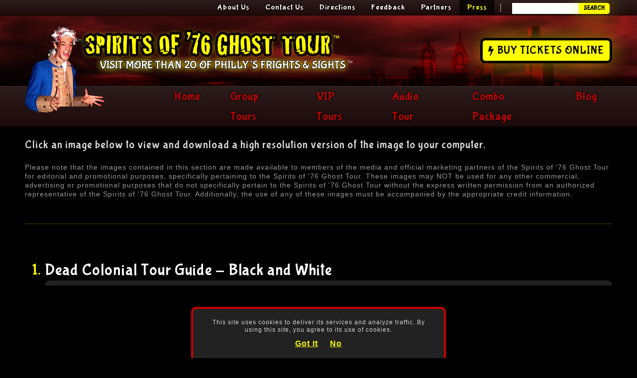

--- FILE ---
content_type: text/html; charset=utf-8
request_url: https://www.spiritsof76.com/hi-res-images
body_size: 7290
content:
<!DOCTYPE html PUBLIC "-//W3C//DTD XHTML+RDFa 1.0//EN"
  "http://www.w3.org/MarkUp/DTD/xhtml-rdfa-1.dtd">
<html xmlns="http://www.w3.org/1999/xhtml" xml:lang="en" version="XHTML+RDFa 1.0" dir="ltr"
  xmlns:content="http://purl.org/rss/1.0/modules/content/"
  xmlns:dc="http://purl.org/dc/terms/"
  xmlns:foaf="http://xmlns.com/foaf/0.1/"
  xmlns:rdfs="http://www.w3.org/2000/01/rdf-schema#"
  xmlns:sioc="http://rdfs.org/sioc/ns#"
  xmlns:sioct="http://rdfs.org/sioc/types#"
  xmlns:skos="http://www.w3.org/2004/02/skos/core#"
  xmlns:xsd="http://www.w3.org/2001/XMLSchema#">
<head profile="http://www.w3.org/1999/xhtml/vocab">
  <meta http-equiv="Content-Type" content="text/html; charset=utf-8" />
<link rel="shortcut icon" href="https://www.spiritsof76.com/sites/www.spiritsof76.com/files/so76_favicon.ico" type="image/vnd.microsoft.icon" />
<meta name="viewport" content="width=device-width, initial-scale=1, maximum-scale=1, minimum-scale=1, user-scalable=no" />
<meta name="description" content="Click an image below to view and download a high resolution version of the image to your computer. Please note that the images contained in this section are made available to members of the media and official marketing partners of the Spirits of &#039;76 Ghost Tour for editorial and promotional purposes, specifically pertaining to the Spirits of &#039;76 Ghost Tour." />
<meta name="generator" content="Drupal 7 (https://www.drupal.org)" />
<link rel="canonical" href="https://www.spiritsof76.com/hi-res-images" />
<link rel="shortlink" href="https://www.spiritsof76.com/node/101" />
<meta property="og:site_name" content="Spirits of &#039;76 Ghost Tours of Philadelphia" />
<meta property="og:type" content="article" />
<meta property="og:url" content="https://www.spiritsof76.com/hi-res-images" />
<meta property="og:title" content="Hi-Res Images" />
<meta property="og:description" content="Click an image below to view and download a high resolution version of the image to your computer. Please note that the images contained in this section are made available to members of the media and official marketing partners of the Spirits of &#039;76 Ghost Tour for editorial and promotional purposes, specifically pertaining to the Spirits of &#039;76 Ghost Tour." />
<meta property="og:updated_time" content="2018-07-31T13:13:45-04:00" />
<meta name="twitter:card" content="summary" />
<meta name="twitter:url" content="https://www.spiritsof76.com/hi-res-images" />
<meta name="twitter:title" content="Hi-Res Images" />
<meta name="twitter:description" content="Click an image below to view and download a high resolution version of the image to your computer. Please note that the images contained in this section are made available to members of the media and" />
<meta property="article:published_time" content="2018-07-31T12:34:05-04:00" />
<meta property="article:modified_time" content="2018-07-31T13:13:45-04:00" />
  <title>Hi-Res Images | Spirits of '76 Ghost Tours of Philadelphia</title>
  <style type="text/css" media="all">
@import url("https://www.spiritsof76.com/modules/system/system.base.css?rh837o");
@import url("https://www.spiritsof76.com/modules/system/system.menus.css?rh837o");
@import url("https://www.spiritsof76.com/modules/system/system.messages.css?rh837o");
@import url("https://www.spiritsof76.com/modules/system/system.theme.css?rh837o");
</style>
<style type="text/css" media="all">
@import url("https://www.spiritsof76.com/modules/comment/comment.css?rh837o");
@import url("https://www.spiritsof76.com/modules/field/theme/field.css?rh837o");
@import url("https://www.spiritsof76.com/modules/node/node.css?rh837o");
@import url("https://www.spiritsof76.com/modules/search/search.css?rh837o");
@import url("https://www.spiritsof76.com/modules/user/user.css?rh837o");
@import url("https://www.spiritsof76.com/sites/www.spiritsof76.com/modules/views/css/views.css?rh837o");
</style>
<style type="text/css" media="all">
@import url("https://www.spiritsof76.com/sites/www.spiritsof76.com/modules/ctools/css/ctools.css?rh837o");
@import url("https://www.spiritsof76.com/sites/www.spiritsof76.com/modules/custom_search/custom_search.css?rh837o");
</style>
<style type="text/css" media="all">
@import url("https://www.spiritsof76.com/sites/www.spiritsof76.com/themes/omega/omega/css/formalize.css?rh837o");
@import url("https://www.spiritsof76.com/sites/www.spiritsof76.com/themes/spirits/css/font-awesome-animation.css?rh837o");
@import url("https://www.spiritsof76.com/sites/www.spiritsof76.com/themes/spirits/css/screen.css?rh837o");
</style>

<!--[if (lt IE 9)&(!IEMobile)]>
<style type="text/css" media="all">
@import url("https://www.spiritsof76.com/sites/www.spiritsof76.com/themes/spirits/css/spirits-alpha-default.css?rh837o");
@import url("https://www.spiritsof76.com/sites/www.spiritsof76.com/themes/omega/alpha/css/grid/alpha_default/fluid/alpha-default-fluid-12.css?rh837o");
</style>
<![endif]-->

<!--[if gte IE 9]><!-->
<style type="text/css" media="all and (min-width: 740px) and (min-device-width: 740px), (max-device-width: 800px) and (min-width: 740px) and (orientation:landscape)">
@import url("https://www.spiritsof76.com/sites/www.spiritsof76.com/themes/spirits/css/spirits-alpha-default.css?rh837o");
@import url("https://www.spiritsof76.com/sites/www.spiritsof76.com/themes/omega/alpha/css/grid/alpha_default/fluid/alpha-default-fluid-12.css?rh837o");
</style>
<!--<![endif]-->
  <script type="text/javascript" src="https://www.spiritsof76.com/sites/www.spiritsof76.com/modules/jquery_update/replace/jquery/1.8/jquery.min.js?v=1.8.3"></script>
<script type="text/javascript" src="https://www.spiritsof76.com/misc/jquery-extend-3.4.0.js?v=1.8.3"></script>
<script type="text/javascript" src="https://www.spiritsof76.com/misc/jquery-html-prefilter-3.5.0-backport.js?v=1.8.3"></script>
<script type="text/javascript" src="https://www.spiritsof76.com/misc/jquery.once.js?v=1.2"></script>
<script type="text/javascript" src="https://www.spiritsof76.com/misc/drupal.js?rh837o"></script>
<script type="text/javascript" src="https://www.spiritsof76.com/sites/www.spiritsof76.com/modules/custom_search/js/custom_search.js?rh837o"></script>
<script type="text/javascript">
<!--//--><![CDATA[//><!--
(function(i,s,o,g,r,a,m){i["GoogleAnalyticsObject"]=r;i[r]=i[r]||function(){(i[r].q=i[r].q||[]).push(arguments)},i[r].l=1*new Date();a=s.createElement(o),m=s.getElementsByTagName(o)[0];a.async=1;a.src=g;m.parentNode.insertBefore(a,m)})(window,document,"script","https://www.google-analytics.com/analytics.js","ga");ga("create", "UA-54378117-2", {"cookieDomain":"auto"});ga("send", "pageview");
//--><!]]>
</script>
<script type="text/javascript" src="https://www.spiritsof76.com/sites/www.spiritsof76.com/themes/omega/omega/js/jquery.formalize.js?rh837o"></script>
<script type="text/javascript" src="https://www.spiritsof76.com/sites/www.spiritsof76.com/themes/omega/omega/js/omega-mediaqueries.js?rh837o"></script>
<script type="text/javascript" src="https://www.spiritsof76.com/sites/www.spiritsof76.com/themes/spirits/js/device.js?rh837o"></script>
<script type="text/javascript" src="https://www.spiritsof76.com/sites/www.spiritsof76.com/themes/spirits/js/cycle.any.js?rh837o"></script>
<script type="text/javascript" src="https://www.spiritsof76.com/sites/www.spiritsof76.com/themes/spirits/js/jquery.cookie.js?rh837o"></script>
<script type="text/javascript" src="https://www.spiritsof76.com/sites/www.spiritsof76.com/themes/spirits/js/funcs.js?rh837o"></script>
<script type="text/javascript">
<!--//--><![CDATA[//><!--
jQuery.extend(Drupal.settings, {"basePath":"\/","pathPrefix":"","setHasJsCookie":0,"ajaxPageState":{"theme":"spirits","theme_token":"tLfmrvKAz_yLp8NYE5G8oo8nWxjgNIQ7RsJ1jXE0DtE","js":{"sites\/www.spiritsof76.com\/modules\/jquery_update\/replace\/jquery\/1.8\/jquery.min.js":1,"misc\/jquery-extend-3.4.0.js":1,"misc\/jquery-html-prefilter-3.5.0-backport.js":1,"misc\/jquery.once.js":1,"misc\/drupal.js":1,"sites\/www.spiritsof76.com\/modules\/custom_search\/js\/custom_search.js":1,"0":1,"sites\/www.spiritsof76.com\/themes\/omega\/omega\/js\/jquery.formalize.js":1,"sites\/www.spiritsof76.com\/themes\/omega\/omega\/js\/omega-mediaqueries.js":1,"sites\/www.spiritsof76.com\/themes\/spirits\/js\/device.js":1,"sites\/www.spiritsof76.com\/themes\/spirits\/js\/cycle.any.js":1,"sites\/www.spiritsof76.com\/themes\/spirits\/js\/jquery.cookie.js":1,"sites\/www.spiritsof76.com\/themes\/spirits\/js\/funcs.js":1},"css":{"modules\/system\/system.base.css":1,"modules\/system\/system.menus.css":1,"modules\/system\/system.messages.css":1,"modules\/system\/system.theme.css":1,"modules\/comment\/comment.css":1,"modules\/field\/theme\/field.css":1,"modules\/node\/node.css":1,"modules\/search\/search.css":1,"modules\/user\/user.css":1,"sites\/www.spiritsof76.com\/modules\/views\/css\/views.css":1,"sites\/www.spiritsof76.com\/modules\/ctools\/css\/ctools.css":1,"sites\/www.spiritsof76.com\/modules\/custom_search\/custom_search.css":1,"sites\/www.spiritsof76.com\/themes\/omega\/omega\/css\/formalize.css":1,"sites\/www.spiritsof76.com\/themes\/spirits\/css\/font-awesome-animation.css":1,"sites\/www.spiritsof76.com\/themes\/spirits\/css\/screen.css":1,"ie::fluid::sites\/www.spiritsof76.com\/themes\/spirits\/css\/spirits-alpha-default.css":1,"ie::fluid::sites\/www.spiritsof76.com\/themes\/omega\/alpha\/css\/grid\/alpha_default\/fluid\/alpha-default-fluid-12.css":1,"fluid::sites\/www.spiritsof76.com\/themes\/spirits\/css\/spirits-alpha-default.css":1,"sites\/www.spiritsof76.com\/themes\/omega\/alpha\/css\/grid\/alpha_default\/fluid\/alpha-default-fluid-12.css":1}},"custom_search":{"form_target":"_self","solr":0},"urlIsAjaxTrusted":{"\/hi-res-images":true},"omega":{"layouts":{"primary":"fluid","order":["fluid"],"queries":{"fluid":"all and (min-width: 740px) and (min-device-width: 740px), (max-device-width: 800px) and (min-width: 740px) and (orientation:landscape)"}}}});
//--><!]]>
</script>
</head>
<body class="html not-front not-logged-in page-node page-node- page-node-101 node-type-page context-hi-res-images">
  <div id="skip-link">
    <a href="#main-content" class="element-invisible element-focusable">Skip to main content</a>
  </div>
    <div class="page clearfix" id="page">
      <div id="section-header" class="section section-header">
  <div id="zone-user-wrapper" class="zone-wrapper zone-user-wrapper clearfix">  
  <div id="zone-user" class="zone zone-user clearfix container-12">
    <div class="grid-12 region region-user-first" id="region-user-first">
  <div class="region-inner region-user-first-inner">
    <div class="block block-custom-search-blocks block-1 block-custom-search-blocks-1 odd block-without-title" id="block-custom-search-blocks-1">
  <div class="block-inner clearfix">
                
    <div class="content clearfix">
      <form class="search-form" role="search" action="/hi-res-images" method="post" id="custom-search-blocks-form-1" accept-charset="UTF-8"><div><div class="form-item form-type-textfield form-item-custom-search-blocks-form-1">
  <input title="Enter the terms you wish to search for." class="custom-search-box form-text" placeholder="" type="text" id="edit-custom-search-blocks-form-1--2" name="custom_search_blocks_form_1" value="" size="15" maxlength="128" />
</div>
<input type="hidden" name="delta" value="1" />
<input type="hidden" name="form_build_id" value="form-fRLbhJT_A5Dg9_tGL3M-8VUHuBPZ5kC5x8QIZGZaqo4" />
<input type="hidden" name="form_id" value="custom_search_blocks_form_1" />
<div class="form-actions form-wrapper" id="edit-actions"><input type="submit" id="edit-submit" name="op" value="Search" class="form-submit" /></div></div></form>    </div>
  </div>
</div>
<div class="block block-menu-block block-2 block-menu-block-2 even block-without-title" id="block-menu-block-2">
  <div class="block-inner clearfix">
                
    <div class="content clearfix">
      <div class="menu-block-wrapper menu-block-2 menu-name-menu-top-menu parent-mlid-0 menu-level-1">
  <ul class="menu"><li class="first expanded menu-mlid-453"><a href="/about-spirits-76-ghost-tour">About Us</a><ul class="menu"><li class="first leaf menu-mlid-454"><a href="/ghost-stories-sites">Ghost Stories &amp; Sites</a></li>
<li class="leaf menu-mlid-416"><a href="/node/5">Jobs</a></li>
<li class="leaf menu-mlid-722"><a href="/legal-notices">Legal Notices</a></li>
<li class="leaf menu-mlid-535"><a href="/schedule">Schedule</a></li>
<li class="leaf menu-mlid-533"><a href="/tour-philly-night">The Tour - Philly By Night</a></li>
<li class="last leaf menu-mlid-534"><a href="/tickets">Tickets</a></li>
</ul></li>
<li class="leaf menu-mlid-483"><a href="/contact-us">Contact Us</a></li>
<li class="leaf menu-mlid-459"><a href="/directions">Directions</a></li>
<li class="leaf menu-mlid-484"><a href="/feedback">Feedback</a></li>
<li class="leaf menu-mlid-486"><a href="/partners">Partners</a></li>
<li class="last expanded active-trail menu-mlid-546"><a href="/press-releases" title="" class="active-trail">Press</a><ul class="menu"><li class="first leaf menu-mlid-540"><a href="/press-releases">Press Releases</a></li>
<li class="leaf active-trail active menu-mlid-543"><a href="/hi-res-images" class="active-trail active">Hi-Res Images</a></li>
<li class="leaf menu-mlid-545"><a href="/media-quotes">Media Quotes</a></li>
<li class="leaf menu-mlid-553"><a href="/brochures-flyers">Brochures &amp; Flyers</a></li>
<li class="leaf menu-mlid-549"><a href="/logos">Logos</a></li>
<li class="leaf menu-mlid-557"><a href="/print-ads">Print Ads</a></li>
<li class="last leaf menu-mlid-547"><a href="/video-highlights">Video Highlights</a></li>
</ul></li>
</ul></div>
    </div>
  </div>
</div>
  </div>
</div>  </div>
</div><div id="zone-branding-wrapper" class="zone-wrapper zone-branding-wrapper clearfix">  
  <div id="zone-branding" class="zone zone-branding clearfix container-12">
    <div class="grid-12 region region-branding" id="region-branding">
  <div class="region-inner region-branding-inner">
    <div class="branding-data clearfix">
            <div class="logo-img">
        <a href="/" rel="home" title=""><img src="https://www.spiritsof76.com/sites/www.spiritsof76.com/files/so76-logo.png" alt="" id="logo" /></a>      </div>
                </div>
    <div class="block block-block centered block-2 block-block-2 odd block-without-title" id="block-block-2">
  <div class="block-inner clearfix">
                
    <div class="content clearfix">
      <div><a class="peek-book-button btn-buy-tix" data-activity-gid="54e60d39768afbe3df0000d6" data-button-text="Buy Tickets Online" data-purchase-type="activity" href="https://book.peek.com/s/ba3c732f-980a-4708-99d6-1b5a5a52cbfb/JDA1" target="_blank">Buy Tickets Online</a></div>
    </div>
  </div>
</div>
  </div>
</div>  </div>
</div><div id="zone-menu-wrapper" class="zone-wrapper zone-menu-wrapper clearfix">  
  <div id="zone-menu" class="zone zone-menu clearfix container-12">
    <div class="grid-12 region region-menu" id="region-menu">
  <div class="region-inner region-menu-inner">
        <div class="block block-block block-10 block-block-10 odd block-without-title" id="block-block-10">
  <div class="block-inner clearfix">
                
    <div class="content clearfix">
      <div><a class="peek-book-button btn-buy-tix" data-activity-gid="54e60d39768afbe3df0000d6" data-button-text="Buy Tickets" data-purchase-type="activity" href="http://www.peek.com/purchase/activity/widget/54e60d39768afbe3df0000d6" target="_blank">Buy Tickets</a></div>
    </div>
  </div>
</div>
<div class="block block-menu-block block-1 block-menu-block-1 even block-without-title" id="block-menu-block-1">
  <div class="block-inner clearfix">
                
    <div class="content clearfix">
      <div class="menu-block-wrapper menu-block-1 menu-name-menu-main-navigation parent-mlid-0 menu-level-1">
  <ul class="menu"><li class="first leaf menu-mlid-363"><a href="/home">Home</a></li>
<li class="leaf menu-mlid-455"><a href="/group-tours">Group Tours</a></li>
<li class="leaf menu-mlid-456"><a href="/vip-tours">VIP Tours</a></li>
<li class="expanded menu-mlid-457"><a href="/audio-tour">Audio Tour</a><ul class="menu"><li class="first leaf menu-mlid-511"><a href="/spirits-76-tour-map">Spirits of &#039;76 Tour Map</a></li>
<li class="leaf menu-mlid-510"><a href="/audio-adventure-purchase-download">Purchase &amp; Download</a></li>
<li class="leaf menu-mlid-512"><a href="/spirits-76-ghost-tour-audio-adventure-terms-conditions">Terms &amp; Conditions</a></li>
<li class="leaf menu-mlid-513"><a href="/spirits-76-ghost-tour-audio-adventure-credits">Credits</a></li>
<li class="leaf menu-mlid-558"><a href="/audio-adventure-listen-sample">Audio Adventure - Listen to Sample</a></li>
<li class="last leaf menu-mlid-559"><a href="/audio-adventure-instructions-use">Instructions for Use</a></li>
</ul></li>
<li class="leaf menu-mlid-458"><a href="/combo-package">Combo Package</a></li>
<li class="last leaf menu-mlid-514"><a href="/blog" title="">Blog</a></li>
</ul></div>
    </div>
  </div>
</div>
  </div>
</div>
  </div>
</div></div>    
      <div id="section-content" class="section section-content">
  <div id="zone-content-wrapper" class="zone-wrapper zone-content-wrapper clearfix">  
  <div id="zone-content" class="zone zone-content clearfix container-12">    
        
        <div class="grid-12 region region-content" id="region-content">
  <div class="region-inner region-content-inner">
    <a id="main-content"></a>
                        <div class="block block-system block-main block-system-main odd block-without-title" id="block-system-main">
  <div class="block-inner clearfix">
                
    <div class="content clearfix">
      <div about="/hi-res-images" typeof="foaf:Document" class="node node-page node-published node-not-promoted node-not-sticky author-lfadmin odd clearfix" id="node-page-101">
        <span property="dc:title" content="Hi-Res Images" class="rdf-meta element-hidden"></span><span property="sioc:num_replies" content="0" datatype="xsd:integer" class="rdf-meta element-hidden"></span>    
  
  <div class="content clearfix">
    <div class="field field-name-body field-type-text-with-summary field-label-hidden"><div class="field-items"><div class="field-item even" property="content:encoded"><p>Click an image below to view and download a high resolution version of the image to your computer.</p>
<p class="footnote">Please note that the images contained in this section are made available to members of the media and official marketing partners of the Spirits of '76 Ghost Tour for editorial and promotional purposes, specifically pertaining to the Spirits of '76 Ghost Tour. These images may NOT be used for any other commercial, advertising or promotional purposes that do not specifically pertain to the Spirits of '76 Ghost Tour without the express written permission from an authorized representative of the Spirits of '76 Ghost Tour. Additionally, the use of any of these images must be accompanied by the appropriate credit information.</p>
</div></div></div>
<div class="paragraphs-items paragraphs-items-field-add-content-block paragraphs-items-field-add-content-block-full paragraphs-items-full" class="paragraphs-items paragraphs-items-field-add-content-block paragraphs-items-field-add-content-block-full paragraphs-items-full">
  <div class="field field-name-field-add-content-block field-type-paragraphs field-label-hidden"><div class="field-items"><div class="field-item even"><div class="entity entity-paragraphs-item paragraphs-item-show-block" class="entity entity-paragraphs-item paragraphs-item-show-block">
  <div class="content">
    <div class="field field-name-field-select-block field-type-blockreference field-label-hidden"><div class="field-items"><div class="field-item even"><div class="block block-views block-hi-res-images-block block-views-hi-res-images-block odd block-without-title" id="block-views-hi-res-images-block">
  <div class="block-inner clearfix">
                
    <div class="content clearfix">
      <div class="view view-hi-res-images view-id-hi_res_images view-display-id-block image-downloads view-dom-id-d9cd423fc34c3ba524356fb7ce7afa5d">
        
  
  
      <div class="view-content">
      <div class="item-list">    <ol>          <li class="views-row views-row-1 views-row-odd views-row-first">  
  <div class="views-field views-field-title">        <span class="field-content">Dead Colonial Tour Guide - Black and White</span>  </div>  
  <div class="views-field views-field-field-hi-res-image">        <div class="field-content"><img typeof="foaf:Image" src="https://www.spiritsof76.com/sites/www.spiritsof76.com/files/BW%2520Colonial.jpg" width="2304" height="3456" /></div>  </div>  
  <div class="views-field views-field-filename">        <span class="field-content"><a href="/system/files_force/BW%20Colonial.jpg?download=1" class="button">Download Image</a></span>  </div></li>
          <li class="views-row views-row-2 views-row-even">  
  <div class="views-field views-field-title">        <span class="field-content">Dead Colonial Tour Guide Hunting for Ghosts on the Spirits of &#039;76 Ghost Tour</span>  </div>  
  <div class="views-field views-field-field-hi-res-image">        <div class="field-content"><img typeof="foaf:Image" src="https://www.spiritsof76.com/sites/www.spiritsof76.com/files/img13-lg_0.jpg" width="1333" height="2000" /></div>  </div>  
  <div class="views-field views-field-filename">        <span class="field-content"><a href="/system/files_force/img13-lg.jpg?download=1" class="button">Download Image</a></span>  </div></li>
          <li class="views-row views-row-3 views-row-odd">  
  <div class="views-field views-field-title">        <span class="field-content">Dead Colonial at the gates of Carpenters&#039; Hall</span>  </div>  
  <div class="views-field views-field-field-hi-res-image">        <div class="field-content"><img typeof="foaf:Image" src="https://www.spiritsof76.com/sites/www.spiritsof76.com/files/Spirits%25201.JPG" width="3384" height="2256" /></div>  </div>  
  <div class="views-field views-field-filename">        <span class="field-content"><a href="/system/files_force/Spirits%201.JPG?download=1" class="button">Download Image</a></span>  </div></li>
          <li class="views-row views-row-4 views-row-even">  
  <div class="views-field views-field-title">        <span class="field-content">City Tavern</span>  </div>  
  <div class="views-field views-field-field-hi-res-image">        <div class="field-content"><img typeof="foaf:Image" src="https://www.spiritsof76.com/sites/www.spiritsof76.com/files/Spirits%25203.jpg" width="2999" height="1906" /></div>  </div>  
  <div class="views-field views-field-filename">        <span class="field-content"><a href="/system/files_force/Spirits%203.jpg?download=1" class="button">Download Image</a></span>  </div></li>
          <li class="views-row views-row-5 views-row-odd">  
  <div class="views-field views-field-title">        <span class="field-content">Dead Colonial at Custom House</span>  </div>  
  <div class="views-field views-field-field-hi-res-image">        <div class="field-content"><img typeof="foaf:Image" src="https://www.spiritsof76.com/sites/www.spiritsof76.com/files/Spirits%25202.jpg" width="2000" height="1333" /></div>  </div>  
  <div class="views-field views-field-filename">        <span class="field-content"><a href="/system/files_force/Spirits%202.jpg?download=1" class="button">Download Image</a></span>  </div></li>
          <li class="views-row views-row-6 views-row-even">  
  <div class="views-field views-field-title">        <span class="field-content">Dead Colonial at Merchants&#039; Exchange</span>  </div>  
  <div class="views-field views-field-field-hi-res-image">        <div class="field-content"><img typeof="foaf:Image" src="https://www.spiritsof76.com/sites/www.spiritsof76.com/files/Spirits%25204.JPG" width="3456" height="2304" /></div>  </div>  
  <div class="views-field views-field-filename">        <span class="field-content"><a href="/system/files_force/Spirits%204.JPG?download=1" class="button">Download Image</a></span>  </div></li>
          <li class="views-row views-row-7 views-row-odd">  
  <div class="views-field views-field-title">        <span class="field-content">Independence Hall &amp; Ghost Orb</span>  </div>  
  <div class="views-field views-field-field-hi-res-image">        <div class="field-content"><img typeof="foaf:Image" src="https://www.spiritsof76.com/sites/www.spiritsof76.com/files/indeHall.fullText_0.jpg" width="3506" height="2454" /></div>  </div>  
  <div class="views-field views-field-filename">        <span class="field-content"><a href="/system/files_force/indeHall.fullText.jpg?download=1" class="button">Download Image</a></span>  </div></li>
          <li class="views-row views-row-8 views-row-even">  
  <div class="views-field views-field-title">        <span class="field-content">Ben Franklin Statue in Toga</span>  </div>  
  <div class="views-field views-field-field-hi-res-image">        <div class="field-content"><img typeof="foaf:Image" src="https://www.spiritsof76.com/sites/www.spiritsof76.com/files/Ben_Franklin_Statue_0.jpg" width="3456" height="2304" /></div>  </div>  
  <div class="views-field views-field-filename">        <span class="field-content"><a href="/system/files_force/Ben_Franklin_Statue.jpg?download=1" class="button">Download Image</a></span>  </div></li>
          <li class="views-row views-row-9 views-row-odd">  
  <div class="views-field views-field-title">        <span class="field-content">Bishop White House</span>  </div>  
  <div class="views-field views-field-field-hi-res-image">        <div class="field-content"><img typeof="foaf:Image" src="https://www.spiritsof76.com/sites/www.spiritsof76.com/files/Bishop_White_House_0.jpg" width="2000" height="1333" /></div>  </div>  
  <div class="views-field views-field-filename">        <span class="field-content"><a href="/system/files_force/Bishop_White_House.jpg?download=1" class="button">Download Image</a></span>  </div></li>
          <li class="views-row views-row-10 views-row-even">  
  <div class="views-field views-field-title">        <span class="field-content">City Tavern</span>  </div>  
  <div class="views-field views-field-field-hi-res-image">        <div class="field-content"><img typeof="foaf:Image" src="https://www.spiritsof76.com/sites/www.spiritsof76.com/files/City_Tavern_0.jpg" width="2000" height="1333" /></div>  </div>  
  <div class="views-field views-field-filename">        <span class="field-content"><a href="/system/files_force/City_Tavern.jpg?download=1" class="button">Download Image</a></span>  </div></li>
          <li class="views-row views-row-11 views-row-odd">  
  <div class="views-field views-field-title">        <span class="field-content">Spirits of &#039;76 Ghost Tour at Independence Park</span>  </div>  
  <div class="views-field views-field-field-hi-res-image">        <div class="field-content"><img typeof="foaf:Image" src="https://www.spiritsof76.com/sites/www.spiritsof76.com/files/group-walking_0.jpg" width="2000" height="1333" /></div>  </div>  
  <div class="views-field views-field-filename">        <span class="field-content"><a href="/system/files_force/group-walking.jpg?download=1" class="button">Download Image</a></span>  </div></li>
          <li class="views-row views-row-12 views-row-even">  
  <div class="views-field views-field-title">        <span class="field-content">St. Mary&#039;s Church &amp; Cemetery</span>  </div>  
  <div class="views-field views-field-field-hi-res-image">        <div class="field-content"><img typeof="foaf:Image" src="https://www.spiritsof76.com/sites/www.spiritsof76.com/files/Spirits%25205.JPG" width="3000" height="2000" /></div>  </div>  
  <div class="views-field views-field-filename">        <span class="field-content"><a href="/system/files_force/Spirits%205.JPG?download=1" class="button">Download Image</a></span>  </div></li>
          <li class="views-row views-row-13 views-row-odd">  
  <div class="views-field views-field-title">        <span class="field-content">Spirits of &#039;76 Ghost Tour on Friday the 13th</span>  </div>  
  <div class="views-field views-field-field-hi-res-image">        <div class="field-content"><img typeof="foaf:Image" src="https://www.spiritsof76.com/sites/www.spiritsof76.com/files/img2-lg_0.jpg" width="2000" height="1333" /></div>  </div>  
  <div class="views-field views-field-filename">        <span class="field-content"><a href="/system/files_force/img2-lg.jpg?download=1" class="button">Download Image</a></span>  </div></li>
          <li class="views-row views-row-14 views-row-even">  
  <div class="views-field views-field-title">        <span class="field-content">Dead Colonial at St. Peter&#039;s Church &amp; Cemetery</span>  </div>  
  <div class="views-field views-field-field-hi-res-image">        <div class="field-content"><img typeof="foaf:Image" src="https://www.spiritsof76.com/sites/www.spiritsof76.com/files/Spirits%25206.JPG" width="3456" height="2304" /></div>  </div>  
  <div class="views-field views-field-filename">        <span class="field-content"><a href="/system/files_force/Spirits%206.JPG?download=1" class="button">Download Image</a></span>  </div></li>
          <li class="views-row views-row-15 views-row-odd">  
  <div class="views-field views-field-title">        <span class="field-content">Spirits of &#039;76 Ghost Tour at Bishop White House</span>  </div>  
  <div class="views-field views-field-field-hi-res-image">        <div class="field-content"><img typeof="foaf:Image" src="https://www.spiritsof76.com/sites/www.spiritsof76.com/files/img4-lg_0.jpg" width="2000" height="1333" /></div>  </div>  
  <div class="views-field views-field-filename">        <span class="field-content"><a href="/system/files_force/img4-lg.jpg?download=1" class="button">Download Image</a></span>  </div></li>
          <li class="views-row views-row-16 views-row-even">  
  <div class="views-field views-field-title">        <span class="field-content">Old Pine Street Church &amp; Cemetery</span>  </div>  
  <div class="views-field views-field-field-hi-res-image">        <div class="field-content"><img typeof="foaf:Image" src="https://www.spiritsof76.com/sites/www.spiritsof76.com/files/Spirits%25207.jpg" width="3456" height="2304" /></div>  </div>  
  <div class="views-field views-field-filename">        <span class="field-content"><a href="/system/files_force/Spirits%207.jpg?download=1" class="button">Download Image</a></span>  </div></li>
          <li class="views-row views-row-17 views-row-odd">  
  <div class="views-field views-field-title">        <span class="field-content">Spirits of &#039;76 Ghost Tour at Merchants&#039; Exchange</span>  </div>  
  <div class="views-field views-field-field-hi-res-image">        <div class="field-content"><img typeof="foaf:Image" src="https://www.spiritsof76.com/sites/www.spiritsof76.com/files/img5-lg_0.jpg" width="2000" height="1333" /></div>  </div>  
  <div class="views-field views-field-filename">        <span class="field-content"><a href="/system/files_force/img5-lg.jpg?download=1" class="button">Download Image</a></span>  </div></li>
          <li class="views-row views-row-18 views-row-even">  
  <div class="views-field views-field-title">        <span class="field-content">Dead Colonial at Washington Square Park</span>  </div>  
  <div class="views-field views-field-field-hi-res-image">        <div class="field-content"><img typeof="foaf:Image" src="https://www.spiritsof76.com/sites/www.spiritsof76.com/files/Spirits%25208.JPG" width="3456" height="2304" /></div>  </div>  
  <div class="views-field views-field-filename">        <span class="field-content"><a href="/system/files_force/Spirits%208.JPG?download=1" class="button">Download Image</a></span>  </div></li>
          <li class="views-row views-row-19 views-row-odd">  
  <div class="views-field views-field-title">        <span class="field-content">Spirits of &#039;76 Ghost Tour at City Tavern</span>  </div>  
  <div class="views-field views-field-field-hi-res-image">        <div class="field-content"><img typeof="foaf:Image" src="https://www.spiritsof76.com/sites/www.spiritsof76.com/files/img6-lg_0.jpg" width="2000" height="1333" /></div>  </div>  
  <div class="views-field views-field-filename">        <span class="field-content"><a href="/system/files_force/img6-lg.jpg?download=1" class="button">Download Image</a></span>  </div></li>
          <li class="views-row views-row-20 views-row-even">  
  <div class="views-field views-field-title">        <span class="field-content">Independence Hall</span>  </div>  
  <div class="views-field views-field-field-hi-res-image">        <div class="field-content"><img typeof="foaf:Image" src="https://www.spiritsof76.com/sites/www.spiritsof76.com/files/Spirits%25209.jpg" width="3456" height="2304" /></div>  </div>  
  <div class="views-field views-field-filename">        <span class="field-content"><a href="/system/files_force/Spirits%209.jpg?download=1" class="button">Download Image</a></span>  </div></li>
          <li class="views-row views-row-21 views-row-odd">  
  <div class="views-field views-field-title">        <span class="field-content">Spirits of &#039;76 Ghost Tour at Independence Park</span>  </div>  
  <div class="views-field views-field-field-hi-res-image">        <div class="field-content"><img typeof="foaf:Image" src="https://www.spiritsof76.com/sites/www.spiritsof76.com/files/img7-lg_0.jpg" width="2000" height="1333" /></div>  </div>  
  <div class="views-field views-field-filename">        <span class="field-content"><a href="/system/files_force/img7-lg.jpg?download=1" class="button">Download Image</a></span>  </div></li>
          <li class="views-row views-row-22 views-row-even">  
  <div class="views-field views-field-title">        <span class="field-content">Dead Colonial at Second Bank of the United States</span>  </div>  
  <div class="views-field views-field-field-hi-res-image">        <div class="field-content"><img typeof="foaf:Image" src="https://www.spiritsof76.com/sites/www.spiritsof76.com/files/Spirits%252010.JPG" width="3370" height="2246" /></div>  </div>  
  <div class="views-field views-field-filename">        <span class="field-content"><a href="/system/files_force/Spirits%2010.JPG?download=1" class="button">Download Image</a></span>  </div></li>
          <li class="views-row views-row-23 views-row-odd">  
  <div class="views-field views-field-title">        <span class="field-content">Sorority Group Having Fun on the Spirits of &#039;76 Ghost Tour</span>  </div>  
  <div class="views-field views-field-field-hi-res-image">        <div class="field-content"><img typeof="foaf:Image" src="https://www.spiritsof76.com/sites/www.spiritsof76.com/files/img14-lg_0.jpg" width="2000" height="1333" /></div>  </div>  
  <div class="views-field views-field-filename">        <span class="field-content"><a href="/system/files_force/img14-lg.jpg?download=1" class="button">Download Image</a></span>  </div></li>
          <li class="views-row views-row-24 views-row-even">  
  <div class="views-field views-field-title">        <span class="field-content">Independence Hall at Night</span>  </div>  
  <div class="views-field views-field-field-hi-res-image">        <div class="field-content"><img typeof="foaf:Image" src="https://www.spiritsof76.com/sites/www.spiritsof76.com/files/Independence_Hall_at_night_0_0.jpg" width="2000" height="1333" /></div>  </div>  
  <div class="views-field views-field-filename">        <span class="field-content"><a href="/system/files_force/Independence_Hall_at_night_0.jpg?download=1" class="button">Download Image</a></span>  </div></li>
          <li class="views-row views-row-25 views-row-odd views-row-last">  
  <div class="views-field views-field-title">        <span class="field-content">Old Pine St Cemetery</span>  </div>  
  <div class="views-field views-field-field-hi-res-image">        <div class="field-content"><img typeof="foaf:Image" src="https://www.spiritsof76.com/sites/www.spiritsof76.com/files/Old_Pine_Street_Cemetery_0.jpg" width="2000" height="1333" /></div>  </div>  
  <div class="views-field views-field-filename">        <span class="field-content"><a href="/system/files_force/Old_Pine_Street_Cemetery.jpg?download=1" class="button">Download Image</a></span>  </div></li>
      </ol></div>    </div>
  
  
  
  
  
  
</div>    </div>
  </div>
</div></div></div></div>  </div>
</div>
</div></div></div></div>
  </div>
  
  <div class="clearfix">
          <div class="links node-links clearfix"></div>
    
  </div>
</div>    </div>
  </div>
</div>
      </div>
</div>  </div>
</div></div>    
  
      <div id="section-footer" class="section section-footer">
  <div id="zone-footer-wrapper" class="zone-wrapper zone-footer-wrapper clearfix">  
  <div id="zone-footer" class="zone zone-footer clearfix container-12">
    <div class="grid-12 region region-footer-first" id="region-footer-first">
  <div class="region-inner region-footer-first-inner">
    <div class="block block-block block-8 block-block-8 odd block-without-title" id="block-block-8">
  <div class="block-inner clearfix">
                
    <div class="content clearfix">
      <div class="left">
<h3>Follow Us</h3>
<p><a target="_blank" href="http://www.facebook.com/spiritsof76"><span class="fa fa-facebook-square"></span></a> <a target="_blank" href="http://twitter.com/ghosttour"><span class="fa fa-twitter-square"></span></a></p>
</div>
<div class="right">
<p><strong>215.525.1776</strong></p>
<p><a href="mailto:info@spiritsof76.com"><strong>info@spiritsof76.com</strong></a></p>
</div>    </div>
  </div>
</div>
<div class="block block-block block-7 block-block-7 even block-without-title" id="block-block-7">
  <div class="block-inner clearfix">
                
    <div class="content clearfix">
      <p style="text-align: center;">Tours operate rain or shine. No refunds for lost tickets, late comers or no-shows.<br />
	This is an outdoor walking journey, and it does not include admission into any of the sites on the tour.<br />
	Visitors are subject to the Terms &amp; Conditions posted online here.</p>
<p style="text-align: center;">© 2006-2018, Spirits of '76 Ghost Tour. All Rights Reserved.</p>
    </div>
  </div>
</div>
<div class="block block-block block-9 block-block-9 odd block-without-title" id="block-block-9">
  <div class="block-inner clearfix">
                
    <div class="content clearfix">
      <div class="left">
<a href="/home" class="mobile-home"><span class="fa fa-home"></span></a>
<a href="tel:215-525-1776" class="mobile-call"><span class="fa fa-phone"></span></a>
</div>

<div class="center">
<div><a class="peek-book-button btn-buy-tix" data-activity-gid="54e60d39768afbe3df0000d6" data-button-text="Buy Tickets" data-purchase-type="activity" href="http://www.peek.com/purchase/activity/widget/54e60d39768afbe3df0000d6" target="_blank">Buy Tickets</a></div>
</div>

<div class="right">
<a href="#" class="mobile-search-trigger"><span class="fa fa-search"></span></a>
<a href="#" class="mobile-trigger"><span class="fa fa-bars"></span></a>
</div>    </div>
  </div>
</div>
<div class="block block-block block-11 block-block-11 even block-without-title" id="block-block-11">
  <div class="block-inner clearfix">
                
    <div class="content clearfix">
      <p>This site uses cookies to deliver its services and analyze traffic. By using this site, you agree to its use of cookies.</p>
<p><a class="agree-link" href="/">Got It</a> <a class="no-agree-link" href="/">No</a></p>
    </div>
  </div>
</div>
<div class="block block-custom-search-blocks block-2 block-custom-search-blocks-2 odd block-without-title" id="block-custom-search-blocks-2">
  <div class="block-inner clearfix">
                
    <div class="content clearfix">
      <form class="search-form" role="search" action="/hi-res-images" method="post" id="custom-search-blocks-form-2" accept-charset="UTF-8"><div><div class="form-item form-type-textfield form-item-custom-search-blocks-form-2">
  <label class="element-invisible" for="edit-custom-search-blocks-form-2--2">Search this site </label>
 <input title="Enter the terms you wish to search for." class="custom-search-box form-text" placeholder="" type="text" id="edit-custom-search-blocks-form-2--2" name="custom_search_blocks_form_2" value="" size="15" maxlength="128" />
</div>
<input type="hidden" name="delta" value="2" />
<input type="hidden" name="form_build_id" value="form-aq-e9PZ-Bf3L5GhZKfaQz4JCl7TR7lwNMae1rbQm_ZQ" />
<input type="hidden" name="form_id" value="custom_search_blocks_form_2" />
<div class="form-actions form-wrapper" id="edit-actions--2"><input type="submit" id="edit-submit--2" name="op" value="Search" class="form-submit" /></div></div></form>    </div>
  </div>
</div>
  </div>
</div><div class="grid-12 region region-footer-second" id="region-footer-second">
  <div class="region-inner region-footer-second-inner">
    <div class="block block-menu-block block-4 block-menu-block-4 odd block-without-title" id="block-menu-block-4">
  <div class="block-inner clearfix">
                
    <div class="content clearfix">
      <div class="menu-block-wrapper menu-block-4 menu-name-menu-main-navigation parent-mlid-0 menu-level-1">
  <ul class="menu"><li class="first leaf menu-mlid-363"><a href="/home">Home</a></li>
<li class="leaf menu-mlid-455"><a href="/group-tours">Group Tours</a></li>
<li class="leaf menu-mlid-456"><a href="/vip-tours">VIP Tours</a></li>
<li class="expanded menu-mlid-457"><a href="/audio-tour">Audio Tour</a><ul class="menu"><li class="first leaf menu-mlid-511"><a href="/spirits-76-tour-map">Spirits of &#039;76 Tour Map</a></li>
<li class="leaf menu-mlid-510"><a href="/audio-adventure-purchase-download">Purchase &amp; Download</a></li>
<li class="leaf menu-mlid-512"><a href="/spirits-76-ghost-tour-audio-adventure-terms-conditions">Terms &amp; Conditions</a></li>
<li class="leaf menu-mlid-513"><a href="/spirits-76-ghost-tour-audio-adventure-credits">Credits</a></li>
<li class="leaf menu-mlid-558"><a href="/audio-adventure-listen-sample">Audio Adventure - Listen to Sample</a></li>
<li class="last leaf menu-mlid-559"><a href="/audio-adventure-instructions-use">Instructions for Use</a></li>
</ul></li>
<li class="leaf menu-mlid-458"><a href="/combo-package">Combo Package</a></li>
<li class="last leaf menu-mlid-514"><a href="/blog" title="">Blog</a></li>
</ul></div>
    </div>
  </div>
</div>
<div class="block block-menu-block block-5 block-menu-block-5 even block-without-title" id="block-menu-block-5">
  <div class="block-inner clearfix">
                
    <div class="content clearfix">
      <div class="menu-block-wrapper menu-block-5 menu-name-menu-top-menu parent-mlid-0 menu-level-1">
  <ul class="menu"><li class="first expanded menu-mlid-453"><a href="/about-spirits-76-ghost-tour">About Us</a><ul class="menu"><li class="first leaf menu-mlid-454"><a href="/ghost-stories-sites">Ghost Stories &amp; Sites</a></li>
<li class="leaf menu-mlid-416"><a href="/node/5">Jobs</a></li>
<li class="leaf menu-mlid-722"><a href="/legal-notices">Legal Notices</a></li>
<li class="leaf menu-mlid-535"><a href="/schedule">Schedule</a></li>
<li class="leaf menu-mlid-533"><a href="/tour-philly-night">The Tour - Philly By Night</a></li>
<li class="last leaf menu-mlid-534"><a href="/tickets">Tickets</a></li>
</ul></li>
<li class="leaf menu-mlid-483"><a href="/contact-us">Contact Us</a></li>
<li class="leaf menu-mlid-459"><a href="/directions">Directions</a></li>
<li class="leaf menu-mlid-484"><a href="/feedback">Feedback</a></li>
<li class="leaf menu-mlid-486"><a href="/partners">Partners</a></li>
<li class="last expanded active-trail menu-mlid-546"><a href="/press-releases" title="" class="active-trail">Press</a><ul class="menu"><li class="first leaf menu-mlid-540"><a href="/press-releases">Press Releases</a></li>
<li class="leaf active-trail active menu-mlid-543"><a href="/hi-res-images" class="active-trail active">Hi-Res Images</a></li>
<li class="leaf menu-mlid-545"><a href="/media-quotes">Media Quotes</a></li>
<li class="leaf menu-mlid-553"><a href="/brochures-flyers">Brochures &amp; Flyers</a></li>
<li class="leaf menu-mlid-549"><a href="/logos">Logos</a></li>
<li class="leaf menu-mlid-557"><a href="/print-ads">Print Ads</a></li>
<li class="last leaf menu-mlid-547"><a href="/video-highlights">Video Highlights</a></li>
</ul></li>
</ul></div>
    </div>
  </div>
</div>
  </div>
</div>  </div>
</div></div>  </div>  <!-- cjf commented out to replace with following block 28 Feb 2022
  <script>
  (function(idPrefix) {
    id = idPrefix+'-js'; if (document.getElementById(id)) return;
    var head = document.getElementsByTagName('head')[0];
    el = document.createElement('script'); window.peekButton='Book Now'; el.id = id;
    var date = new Date; var stamp = date.getMonth()+"-"+date.getDate();
    el.src = " https://pirassets.s3.amazonaws.com/assets/widget_button.js?id=5461ced43f30e19930000592&ts ="+stamp;
    head.appendChild(el); id = idPrefix+'-css'; el = document.createElement('link'); el.id = id;
    el.href = " https://pirassets.s3.amazonaws.com/assets/widget_button.css?id=5461ced43f30e19930000592&ts ="+stamp;
    el.rel="stylesheet"; el.type="text/css"; head.appendChild(el);
  }('peek-booking-button'));
</script>
-->
<script type="text/javascript">
  (function(config) {
    window._peekConfig = config || {};
    var idPrefix = 'peek-book-button';
    var id = idPrefix+'-js'; if (document.getElementById(id)) return;
    var head = document.getElementsByTagName('head')[0];
    var el = document.createElement('script'); el.id = id;
    var date = new Date; var stamp = date.getMonth()+"-"+date.getDate();
    var basePath = "https://js.peek.com";
    el.src = basePath + "/widget_button.js?ts="+stamp;
    head.appendChild(el); id = idPrefix+'-css'; el = document.createElement('link'); el.id = id;
    el.href = basePath + "/widget_button.css?ts="+stamp;
    el.rel="stylesheet"; el.type="text/css"; head.appendChild(el);
  })({key: 'ba3c732f-980a-4708-99d6-1b5a5a52cbfb'});
</script>
</body>
</html>


--- FILE ---
content_type: text/css
request_url: https://www.spiritsof76.com/sites/www.spiritsof76.com/themes/spirits/css/screen.css?rh837o
body_size: 8943
content:
@charset "UTF-8";
/* Welcome to Compass.
 * In this file you should write your main styles. (or centralize your imports)
 * Import this file using the following HTML or equivalent:
 * <link href="/stylesheets/screen.css" media="screen, projection" rel="stylesheet" type="text/css" /> */
@import url(https://fonts.googleapis.com/css?family=Bubblegum+Sans);
@import url(https://stackpath.bootstrapcdn.com/font-awesome/4.7.0/css/font-awesome.min.css);
/* line 3, ../sass/partials/_utils.scss */
#zone-user-wrapper .menu-block-wrapper > .menu, #zone-user-wrapper .menu-block-wrapper > .menu ul, #zone-user-wrapper .menu-block-wrapper > .menu li, #zone-menu-wrapper .menu-block-wrapper > .menu li .menu, ul.cycleme, #block-block-4 .content ul.cycleme, .schedule-list {
  list-style: none;
  margin: 0;
  padding: 0;
}

/* line 6, ../sass/partials/_fonts.scss */
body {
  font-family: "Bubblegum Sans";
  font-size: 22px;
  letter-spacing: 1px;
  color: #d6d6d6;
}

/* line 13, ../sass/partials/_fonts.scss */
h1, .block-title {
  font-size: 40px;
  margin-bottom: .5em;
  color: #C00;
}
/* line 17, ../sass/partials/_fonts.scss */
.front h1, .front .block-title {
  text-align: center;
}

/* line 21, ../sass/partials/_fonts.scss */
h2 {
  font-size: 35px;
  margin-bottom: .5em;
  color: #C00;
}

/* line 26, ../sass/partials/_fonts.scss */
h3 {
  font-size: 30px;
  margin-bottom: .5em;
  color: #C00;
}

/* line 31, ../sass/partials/_fonts.scss */
h4 {
  font-size: 22px;
  margin-bottom: .5em;
  color: #C00;
}

/* line 36, ../sass/partials/_fonts.scss */
h5 {
  font-size: 18px;
  margin-bottom: .5em;
  color: #C00;
}

/* line 41, ../sass/partials/_fonts.scss */
h6 {
  font-size: 16px;
  margin-bottom: .5em;
  color: #C00;
}

/* line 47, ../sass/partials/_fonts.scss */
p, li {
  margin-bottom: 1em;
  line-height: 130%;
}

/* line 53, ../sass/partials/_fonts.scss */
p:last-child {
  margin-bottom: 0;
}

/* line 57, ../sass/partials/_fonts.scss */
ul {
  padding-left: 30px;
}

/* line 61, ../sass/partials/_fonts.scss */
strong {
  color: #ff0;
  font-weight: bold;
}

/* line 66, ../sass/partials/_fonts.scss */
.yellow {
  color: #ff0;
}

/* line 71, ../sass/partials/_fonts.scss */
.not-front #page-title {
  background: transparent url(../img/bloody-border.png) repeat-x 100% 100%;
  padding-bottom: 46px;
  color: #ff0;
  font-size: 50px;
  text-align: center;
}
/* line 77, ../sass/partials/_fonts.scss */
.not-front.node-type-page #page-title, .not-front.node-type-page-with-slider #page-title, .not-front.node-type-webform #page-title {
  margin-top: 30px;
}

/* line 83, ../sass/partials/_fonts.scss */
p.footnote {
  font-size: 14px;
  font-weight: normal;
  font-family: Arial, sans-serif;
  color: rgba(255, 255, 255, 0.6);
}

/* line 90, ../sass/partials/_fonts.scss */
.bloody {
  background: transparent url(../img/bloody-border.png) repeat-x 100% 100%;
  padding-bottom: 46px;
  color: #ff0;
  font-size: 30px;
  text-align: center;
}

/* line 1, ../sass/partials/_slides.scss */
.flexslider {
  margin: 0;
  background: transparent;
  border: none;
  position: relative;
  -moz-border-radius: 0;
  -webkit-border-radius: 0;
  border-radius: 0;
  -moz-box-shadow: 0 0 0 transparent;
  -webkit-box-shadow: 0 0 0 transparent;
  box-shadow: 0 0 0 transparent;
  zoom: 1;
}
/* line 9, ../sass/partials/_slides.scss */
.flexslider li {
  margin-bottom: 0;
}

/* line 14, ../sass/partials/_slides.scss */
#block-views-sub-slider-block {
  margin-bottom: .5em;
  border-bottom: 10px solid #C00;
}

/* line 2, ../sass/partials/_layout.scss */
body {
  background-color: #000;
  margin: 0;
  padding: 0;
}

@media (max-width: 739px) {
  /* line 8, ../sass/partials/_layout.scss */
  body.not-front #section-content {
    padding-left: 10px;
    padding-right: 10px;
  }
}

/* line 15, ../sass/partials/_layout.scss */
#block-system-main .content .sharethis-buttons {
  margin-bottom: 10px;
}

/* line 19, ../sass/partials/_layout.scss */
#zone-branding-wrapper {
  height: 142px;
  background: transparent url(../img/clouds.jpg) no-repeat center;
  border-bottom: 1px solid rgba(255, 255, 255, 0.2);
}
/* line 23, ../sass/partials/_layout.scss */
#zone-branding-wrapper #zone-branding {
  position: relative;
}
/* line 24, ../sass/partials/_layout.scss */
#zone-branding-wrapper .region-inner {
  height: 142px;
  position: relative;
}
/* line 28, ../sass/partials/_layout.scss */
#zone-branding-wrapper .logo-img {
  position: absolute;
  top: 22px;
  left: 100px;
  margin-right: 0;
  max-width: 558px;
}
@media (max-width: 739px) {
  /* line 28, ../sass/partials/_layout.scss */
  #zone-branding-wrapper .logo-img {
    position: relative;
    top: 25px;
    left: 0;
  }
}
/* line 39, ../sass/partials/_layout.scss */
#zone-branding-wrapper .logo-img img {
  width: 100%;
}
@media only screen and (min-width: 740px) and (max-width: 1023px) {
  /* line 28, ../sass/partials/_layout.scss */
  #zone-branding-wrapper .logo-img {
    max-width: 400px;
  }
}
/* line 46, ../sass/partials/_layout.scss */
#zone-branding-wrapper #block-block-2 {
  position: absolute;
  right: 0;
  top: 50%;
  -moz-transform: translateY(-50%);
  -ms-transform: translateY(-50%);
  -webkit-transform: translateY(-50%);
  transform: translateY(-50%);
}
@media (max-width: 739px) {
  /* line 46, ../sass/partials/_layout.scss */
  #zone-branding-wrapper #block-block-2 {
    display: none;
    position: relative;
    top: 0;
    right: 0;
    -moz-transform: translateY(0);
    -ms-transform: translateY(0);
    -webkit-transform: translateY(0);
    transform: translateY(0);
  }
}

/* line 60, ../sass/partials/_layout.scss */
.col {
  float: left;
  -moz-box-sizing: border-box;
  -webkit-box-sizing: border-box;
  box-sizing: border-box;
  padding: 0;
}
/* line 26, ../sass/partials/_utils.scss */
.col:before, .col:after {
  cotnent: "";
  display: table;
}
/* line 31, ../sass/partials/_utils.scss */
.col:after {
  clear: both;
}
@media (max-width: 739px) {
  /* line 60, ../sass/partials/_layout.scss */
  .col {
    float: none;
  }
}

/* line 70, ../sass/partials/_layout.scss */
.region-inner {
  max-width: 1180px;
  margin-left: auto;
  margin-right: auto;
}

/* line 76, ../sass/partials/_layout.scss */
td {
  text-align: center;
}

/* line 81, ../sass/partials/_layout.scss */
.captioned img {
  display: block;
  margin: 0 auto;
}
/* line 85, ../sass/partials/_layout.scss */
.captioned .caption {
  font-size: 13px;
  text-align: center;
  line-height: 13px;
  padding: 5px;
  color: #666;
}

/* line 94, ../sass/partials/_layout.scss */
.captioned.center.image {
  margin: 0 auto;
  display: block;
}

/* line 99, ../sass/partials/_layout.scss */
.captioned.left.image {
  float: left;
  margin-right: 1em;
  margin-bottom: 1em;
}

/* line 105, ../sass/partials/_layout.scss */
.captioned.right.image {
  float: right;
  margin-left: 1em;
  margin-bottom: 1em;
}

/* line 111, ../sass/partials/_layout.scss */
.col10 {
  width: 10%;
}
@media (max-width: 739px) {
  /* line 111, ../sass/partials/_layout.scss */
  .col10 {
    width: auto;
  }
}

/* line 117, ../sass/partials/_layout.scss */
.col20 {
  width: 20%;
}
@media (max-width: 739px) {
  /* line 117, ../sass/partials/_layout.scss */
  .col20 {
    width: auto;
  }
}

/* line 123, ../sass/partials/_layout.scss */
.col30 {
  width: 30%;
}
@media (max-width: 739px) {
  /* line 123, ../sass/partials/_layout.scss */
  .col30 {
    width: auto;
  }
}

/* line 129, ../sass/partials/_layout.scss */
.col40 {
  width: 40%;
}
@media (max-width: 739px) {
  /* line 129, ../sass/partials/_layout.scss */
  .col40 {
    width: auto;
  }
}

/* line 135, ../sass/partials/_layout.scss */
.col50 {
  width: 50%;
}
@media (max-width: 739px) {
  /* line 135, ../sass/partials/_layout.scss */
  .col50 {
    width: auto;
  }
}

/* line 141, ../sass/partials/_layout.scss */
.col60 {
  width: 60%;
}
@media (max-width: 739px) {
  /* line 141, ../sass/partials/_layout.scss */
  .col60 {
    width: auto;
  }
}

/* line 147, ../sass/partials/_layout.scss */
.col70 {
  width: 70%;
}
@media (max-width: 739px) {
  /* line 147, ../sass/partials/_layout.scss */
  .col70 {
    width: auto;
  }
}

/* line 153, ../sass/partials/_layout.scss */
.col80 {
  width: 80%;
}
@media (max-width: 739px) {
  /* line 153, ../sass/partials/_layout.scss */
  .col80 {
    width: auto;
  }
}

/* line 159, ../sass/partials/_layout.scss */
.col90 {
  width: 90%;
}
@media (max-width: 739px) {
  /* line 159, ../sass/partials/_layout.scss */
  .col90 {
    width: auto;
  }
}

/* line 165, ../sass/partials/_layout.scss */
.col100 {
  width: 100%;
}
@media (max-width: 739px) {
  /* line 165, ../sass/partials/_layout.scss */
  .col100 {
    width: auto;
  }
}

/* line 172, ../sass/partials/_layout.scss */
.colpadl {
  padding-left: 1em;
}

/* line 176, ../sass/partials/_layout.scss */
.colpadr {
  padding-right: 1em;
}

/* line 180, ../sass/partials/_layout.scss */
.colpadlr {
  padding-left: 1em;
  padding-right: 1em;
}

/* line 185, ../sass/partials/_layout.scss */
.cols {
  display: -ms-flexbox;
  display: -webkit-flex;
  display: flex;
}
@media (max-width: 739px) {
  /* line 185, ../sass/partials/_layout.scss */
  .cols {
    display: block;
  }
}
/* line 191, ../sass/partials/_layout.scss */
.cols .col {
  float: none;
}

/* line 196, ../sass/partials/_layout.scss */
.nospace {
  padding: 0 !important;
}

/* line 200, ../sass/partials/_layout.scss */
.nospacebottom {
  padding-bottom: 0 !important;
}

/* line 204, ../sass/partials/_layout.scss */
.nospacetop {
  padding-top: 0 !important;
}

/* line 208, ../sass/partials/_layout.scss */
.inlinebrick {
  text-align: center;
}
/* line 210, ../sass/partials/_layout.scss */
.inlinebrick li {
  display: inline-block;
  vertical-align: middle;
  *vertical-align: auto;
  *zoom: 1;
  *display: inline;
}
/* line 212, ../sass/partials/_layout.scss */
.inlinebrick li img {
  margin: 1em;
  -moz-box-shadow: 0 0 40px rgba(255, 255, 0, 0.5);
  -webkit-box-shadow: 0 0 40px rgba(255, 255, 0, 0.5);
  box-shadow: 0 0 40px rgba(255, 255, 0, 0.5);
  vertical-align: middle;
}

/* line 220, ../sass/partials/_layout.scss */
.terms {
  height: 200px;
  overflow: auto;
  font-family: Arial, sans-serif;
  background-color: rgba(255, 255, 255, 0.1);
  border: 1px solid rgba(255, 255, 255, 0.2);
  padding: 20px;
  font-size: 12px;
}
/* line 228, ../sass/partials/_layout.scss */
.terms h3 {
  font-size: 14px;
}

/* line 233, ../sass/partials/_layout.scss */
.terms-form {
  margin: 30px 0;
}
/* line 236, ../sass/partials/_layout.scss */
.terms-form > div p {
  margin: 0;
}
/* line 238, ../sass/partials/_layout.scss */
.terms-form > div p.agreeBtn {
  padding-top: 20px;
}
/* line 241, ../sass/partials/_layout.scss */
.terms-form > div p label {
  cursor: pointer;
}
/* line 244, ../sass/partials/_layout.scss */
.terms-form > div p input[type="checkbox"] {
  margin-right: 10px;
  position: relative;
  top: -3px;
  zoom: 1.25;
  transform: scale(1.25);
  -ms-transform: scale(1.25);
  -webkit-transform: scale(1.25);
  -o-transform: scale(1.25);
  -moz-transform: scale(1.25);
  transform-origin: 0 0;
  -ms-transform-origin: 0 0;
  -webkit-transform-origin: 0 0;
  -o-transform-origin: 0 0;
  -moz-transform-origin: 0 0;
  -webkit-transform-origin: 0 0;
}
/* line 262, ../sass/partials/_layout.scss */
.terms-form > div input[type="button"] {
  font-size: 24px !important;
  padding: 0 20px !important;
}

/* line 270, ../sass/partials/_layout.scss */
.member-of {
  text-align: center;
  padding: 20px;
  background-color: white;
  margin: 30px 0;
}
/* line 275, ../sass/partials/_layout.scss */
.member-of p {
  display: inline-block;
  vertical-align: middle;
  *vertical-align: auto;
  *zoom: 1;
  *display: inline;
  margin: 0 20px;
}

/* line 281, ../sass/partials/_layout.scss */
img.img-right {
  float: right;
  margin-left: 20px;
  margin-bottom: 20px;
}

/* line 287, ../sass/partials/_layout.scss */
img.img-left {
  float: left;
  margin-right: 20px;
  margin-bottom: 20px;
}

/* line 293, ../sass/partials/_layout.scss */
audio {
  display: block;
  margin: 20px auto;
}

/* line 298, ../sass/partials/_layout.scss */
ul.grid-list {
  display: -webkit-flex;
  display: flex;
  -webkit-flex-wrap: wrap;
  flex-wrap: wrap;
  -webkit-justify-content: space-between;
  justify-content: space-between;
  list-style: none;
  margin: 0;
  padding: 0;
}
@media (max-width: 739px) {
  /* line 298, ../sass/partials/_layout.scss */
  ul.grid-list {
    display: block;
  }
}
/* line 308, ../sass/partials/_layout.scss */
ul.grid-list li {
  width: 31%;
  background-color: #222222;
  text-align: center;
  padding: 20px 0;
}
@media (max-width: 739px) {
  /* line 308, ../sass/partials/_layout.scss */
  ul.grid-list li {
    width: auto;
    margin: 0 0 20px 0;
  }
}

/* line 320, ../sass/partials/_layout.scss */
ul.scarylist {
  list-style: none;
  margin: 0;
  padding: 0;
}
/* line 324, ../sass/partials/_layout.scss */
ul.scarylist li {
  position: relative;
  padding-left: 30px;
}
/* line 327, ../sass/partials/_layout.scss */
ul.scarylist li:after {
  content: "";
  background-image: url(../img/skull_icon.svg);
  background-repeat: no-repeat;
  background-position: 0 0;
  background-size: cover;
  height: 23px;
  width: 20px;
  position: absolute;
  left: 0;
  top: 0;
}

/* line 343, ../sass/partials/_layout.scss */
ul.scarylist-centered {
  list-style: none;
  margin: 0;
  padding: 0;
  text-align: center;
}

/* line 387, ../sass/partials/_layout.scss */
.quotes ul {
  list-style: none;
}
/* line 389, ../sass/partials/_layout.scss */
.quotes ul li {
  background-color: #1a1a1a;
  padding: 40px;
  border: 1px solid rgba(255, 255, 0, 0.2);
  -moz-box-shadow: 0 0 40px rgba(255, 255, 0, 0.5);
  -webkit-box-shadow: 0 0 40px rgba(255, 255, 0, 0.5);
  box-shadow: 0 0 40px rgba(255, 255, 0, 0.5);
  margin: 40px 0;
  text-align: center;
  color: #C00;
  -moz-border-radius: 30px;
  -webkit-border-radius: 30px;
  border-radius: 30px;
  font-size: 32px;
}
/* line 399, ../sass/partials/_layout.scss */
.quotes ul li img {
  margin-top: 30px;
}

/* line 406, ../sass/partials/_layout.scss */
#block-custom-search-blocks-1 {
  float: right;
}
@media (max-width: 739px) {
  /* line 406, ../sass/partials/_layout.scss */
  #block-custom-search-blocks-1 {
    display: none;
  }
}
/* line 410, ../sass/partials/_layout.scss */
#block-custom-search-blocks-1 div, #block-custom-search-blocks-1 form {
  display: inline-block;
  vertical-align: middle;
  *vertical-align: auto;
  *zoom: 1;
  *display: inline;
}
/* line 414, ../sass/partials/_layout.scss */
#block-custom-search-blocks-1 form:before {
  content: "|";
  display: inline-block;
  vertical-align: middle;
  *vertical-align: auto;
  *zoom: 1;
  *display: inline;
  margin: 0 20px 0 10px;
  color: rgba(255, 255, 255, 0.4);
  position: relative;
  top: 2px;
}
/* line 424, ../sass/partials/_layout.scss */
#block-custom-search-blocks-1 form,
#block-custom-search-blocks-1 .form-item,
#block-custom-search-blocks-1 .form-actions {
  margin: 0;
}
/* line 429, ../sass/partials/_layout.scss */
#block-custom-search-blocks-1 .form-item,
#block-custom-search-blocks-1 .form-actions {
  display: inline-block;
  vertical-align: middle;
  *vertical-align: auto;
  *zoom: 1;
  *display: inline;
}
/* line 434, ../sass/partials/_layout.scss */
#block-custom-search-blocks-1 .form-item input[type="text"] {
  border: none;
  height: 22px;
}
/* line 440, ../sass/partials/_layout.scss */
#block-custom-search-blocks-1 .form-actions input[type="submit"] {
  border: none !important;
  -moz-border-radius: 0 5px 5px 0 !important;
  -webkit-border-radius: 0;
  border-radius: 0 5px 5px 0 !important;
  padding: 0 10px !important;
  position: relative;
  height: 22px;
  left: -5px;
}

/* line 452, ../sass/partials/_layout.scss */
#block-system-main #search-form {
  margin: 0;
}
/* line 453, ../sass/partials/_layout.scss */
#block-system-main #search-form #edit-advanced {
  display: none;
}
/* line 458, ../sass/partials/_layout.scss */
#block-system-main #search-form > div .form-wrapper {
  margin-left: 30%;
  margin-right: 30%;
  display: -webkit-flex;
  display: flex;
}
@media (max-width: 739px) {
  /* line 458, ../sass/partials/_layout.scss */
  #block-system-main #search-form > div .form-wrapper {
    margin: 0;
  }
}
/* line 465, ../sass/partials/_layout.scss */
#block-system-main #search-form > div .form-wrapper label {
  display: none;
}
/* line 470, ../sass/partials/_layout.scss */
#block-system-main #search-form .form-actions {
  margin: 0;
}
/* line 473, ../sass/partials/_layout.scss */
#block-system-main #search-form .form-item {
  width: 100%;
  margin: 0;
}
/* line 476, ../sass/partials/_layout.scss */
#block-system-main #search-form .form-item input[type="text"] {
  width: 100%;
  border: none;
  font-size: 18px;
  height: 40px;
}
/* line 483, ../sass/partials/_layout.scss */
#block-system-main #search-form input[type="submit"] {
  margin: 0;
  width: 100px;
  height: 40px;
  border: none;
  -moz-border-radius: 0;
  -webkit-border-radius: 0;
  border-radius: 0;
  text-shadow: none;
  background: #ff0;
  background-color: #ff0;
  color: #000;
  text-transform: uppercase;
  font-size: 18px;
}

/* line 498, ../sass/partials/_layout.scss */
.search-results {
  margin: 0;
  padding: 0;
  list-style: none;
}
/* line 502, ../sass/partials/_layout.scss */
.search-results li {
  margin-bottom: 40px;
  padding-bottom: 40px;
  border-bottom: 1px solid rgba(255, 255, 255, 0.1);
}
/* line 509, ../sass/partials/_layout.scss */
.search-results .search-info {
  display: none;
}
/* line 512, ../sass/partials/_layout.scss */
.search-results h3 a {
  text-decoration: none;
}
/* line 515, ../sass/partials/_layout.scss */
.search-results .search-snippet-info {
  margin: 0;
  padding: 0;
}
/* line 519, ../sass/partials/_layout.scss */
.search-results .search-snippet {
  font-family: Arial, sans-serif;
  font-weight: normal;
  font-size: 14px;
}

/* line 526, ../sass/partials/_layout.scss */
#block-block-11 {
  display: none;
  position: fixed;
  bottom: 0;
  left: 30%;
  right: 30%;
  background-color: #222222;
  border: 4px solid #C00;
  border-bottom: none;
  -moz-border-radius: 10px 10px 0 0;
  -webkit-border-radius: 10px;
  border-radius: 10px 10px 0 0;
  z-index: 9999;
  padding: 20px;
}
/* line 539, ../sass/partials/_layout.scss */
#block-block-11 .content p {
  font-family: Arial, sans-serif;
  font-size: 12px;
  margin-top: 0;
  text-align: center;
  font-weight: normal;
}
/* line 545, ../sass/partials/_layout.scss */
#block-block-11 .content p a {
  color: #ff0;
  font-weight: bold;
  font-size: 16px;
  margin: 0 10px;
}

/* line 1, ../sass/partials/_gui.scss */
a {
  color: #C00;
}

/* line 5, ../sass/partials/_gui.scss */
img {
  max-width: 100% !important;
  height: auto !important;
}

/* line 9, ../sass/partials/_gui.scss */
.centered {
  text-align: center;
}

/* line 19, ../sass/partials/_gui.scss */
.fright {
  float: right;
}

/* line 23, ../sass/partials/_gui.scss */
.fleft {
  float: left;
}

/* line 27, ../sass/partials/_gui.scss */
.btn-buy-tix {
  padding: 0 .5em !important;
  line-height: 40px !important;
  background: #ff0 !important;
  -moz-border-radius: 10px !important;
  -webkit-border-radius: 10px;
  border-radius: 10px !important;
  color: #000 !important;
  font-family: "Bubblegum Sans", sans-serif !important;
  text-shadow: none !important;
  text-decoration: none;
  border: 5px solid #000 !important;
  text-transform: uppercase;
  -moz-box-shadow: 0 0 40px rgba(255, 255, 0, 0.5);
  -webkit-box-shadow: 0 0 40px rgba(255, 255, 0, 0.5);
  box-shadow: 0 0 40px rgba(255, 255, 0, 0.5);
}
/* line 39, ../sass/partials/_gui.scss */
.btn-buy-tix:before {
  content: "";
  display: inline-block;
  vertical-align: middle;
  *vertical-align: auto;
  *zoom: 1;
  *display: inline;
  font-family: 'FontAwesome';
  margin-right: .25em;
}
/* line 43, ../sass/partials/_gui.scss */
.btn-buy-tix.red {
  background: #C00 !important;
  color: #fff !important;
}

/* line 49, ../sass/partials/_gui.scss */
.field-items > .field-item:first-child h3 {
  margin-top: 0;
}

/* line 54, ../sass/partials/_gui.scss */
.button, #block-custom-search-blocks-1 .form-actions input[type="submit"] {
  display: inline-block;
  vertical-align: middle;
  *vertical-align: auto;
  *zoom: 1;
  *display: inline;
  padding: 8px 15px;
  line-height: 100%;
  background: #ff0;
  -moz-border-radius: 10px;
  -webkit-border-radius: 10px;
  border-radius: 10px;
  color: #000;
  font-family: "Bubblegum Sans", sans-serif;
  text-shadow: none;
  text-decoration: none;
  border: 5px solid #000;
  text-transform: uppercase;
  -moz-box-shadow: 0 0 40px rgba(255, 255, 0, 0.5);
  -webkit-box-shadow: 0 0 40px rgba(255, 255, 0, 0.5);
  box-shadow: 0 0 40px rgba(255, 255, 0, 0.5);
}
/* line 67, ../sass/partials/_gui.scss */
.button:before, #block-custom-search-blocks-1 .form-actions input[type="submit"]:before {
  content: "";
  display: inline-block;
  vertical-align: middle;
  *vertical-align: auto;
  *zoom: 1;
  *display: inline;
  font-family: 'FontAwesome';
  margin-right: .25em;
}
/* line 71, ../sass/partials/_gui.scss */
.button.red, #block-custom-search-blocks-1 .form-actions input.red[type="submit"] {
  background: #C00;
  color: #fff;
}

/* line 77, ../sass/partials/_gui.scss */
.imgleft {
  margin-right: 1em;
  margin-bottom: 1em;
  position: relative;
  top: .35em;
}

/* line 84, ../sass/partials/_gui.scss */
.imgright {
  margin-left: 1em;
  margin-bottom: 1em;
  position: relative;
  top: .35em;
}

/* line 1, ../sass/partials/_admin.scss */
body.admin-menu {
  margin-top: 28px !important;
  margin-bottom: 40px;
}

/* line 5, ../sass/partials/_admin.scss */
ul.tabs.primary {
  border: none;
  margin: 0;
  padding: 0;
  position: fixed;
  bottom: 0;
  left: 0;
  right: 0;
  background: #212121;
  text-align: center;
  z-index: 120;
}
/* line 16, ../sass/partials/_admin.scss */
ul.tabs.primary li {
  margin: 0;
}
/* line 18, ../sass/partials/_admin.scss */
ul.tabs.primary li a {
  border: none;
  background: transparent;
  line-height: 40px;
  color: #fff;
  font-weight: bold;
}
/* line 24, ../sass/partials/_admin.scss */
ul.tabs.primary li a.active {
  display: none;
}

/* line 32, ../sass/partials/_admin.scss */
.node-unpublished {
  background: none;
  position: relative;
}
/* line 35, ../sass/partials/_admin.scss */
.node-unpublished:before {
  content: "not published";
  display: block;
  padding: 2px 5px;
  font-size: 11px;
  color: #fff;
  position: absolute;
  top: -15px;
  right: -15px;
  background: #C00;
}

/* line 49, ../sass/partials/_admin.scss */
.views-row .edit,
.views-row .views-field-edit-node,
.views-row .views-field-publishcontent {
  position: absolute;
  top: 10px;
  right: 10px;
  display: none;
}
/* line 56, ../sass/partials/_admin.scss */
.views-row .edit a,
.views-row .views-field-edit-node a,
.views-row .views-field-publishcontent a {
  font-size: 11px;
  display: inline-block;
  padding: 0 1em;
  line-height: 20px;
  background: #333;
  color: #fff;
  text-decoration: none;
  text-transform: uppercase;
}
/* line 67, ../sass/partials/_admin.scss */
.views-row .views-field-publishcontent {
  right: 60px;
}
/* line 69, ../sass/partials/_admin.scss */
.views-row .views-field-publishcontent a {
  background: red;
  text-decoration: none;
}
/* line 72, ../sass/partials/_admin.scss */
.views-row .views-field-publishcontent a.publishcontent-unpublish {
  background: #ff0;
  color: #000;
}
/* line 79, ../sass/partials/_admin.scss */
.views-row:hover .edit,
.views-row:hover .views-field-edit-node,
.views-row:hover .views-field-publishcontent {
  display: block;
}

/* line 87, ../sass/partials/_admin.scss */
.views-row:hover,
.slides li:hover {
  position: relative;
}
/* line 90, ../sass/partials/_admin.scss */
.views-row:hover .views-field-edit-node,
.slides li:hover .views-field-edit-node {
  display: block;
  z-index: 9999;
}

/* line 96, ../sass/partials/_admin.scss */
.messages {
  position: relative;
}
/* line 98, ../sass/partials/_admin.scss */
.messages .close {
  position: absolute;
  top: .5em;
  right: .5em;
  display: inline-block;
  padding: 0 .5em;
  background: #C00;
  color: #fff;
  text-decoration: none;
  line-height: 20px;
  font-size: 16px;
}

@media (max-width: 739px) {
  /* line 1, ../sass/partials/_menu.scss */
  body {
    margin-top: 40px;
  }
}

/* line 7, ../sass/partials/_menu.scss */
#block-custom-search-blocks-2 {
  position: fixed;
  top: -160px;
  left: 0;
  right: 0;
  padding: 40px 20px;
  background-color: #000;
}
/* line 17, ../sass/partials/_menu.scss */
#block-custom-search-blocks-2 form {
  margin: 0;
}
/* line 19, ../sass/partials/_menu.scss */
#block-custom-search-blocks-2 form > div {
  display: -webkit-flex;
  display: flex;
}
/* line 22, ../sass/partials/_menu.scss */
#block-custom-search-blocks-2 form .form-actions {
  margin: 0;
}
/* line 25, ../sass/partials/_menu.scss */
#block-custom-search-blocks-2 form .form-item {
  width: 100%;
  margin: 0;
}
/* line 28, ../sass/partials/_menu.scss */
#block-custom-search-blocks-2 form .form-item input[type="text"] {
  width: 100%;
  border: none;
  font-size: 18px;
  height: 40px;
}
/* line 35, ../sass/partials/_menu.scss */
#block-custom-search-blocks-2 form input[type="submit"] {
  margin: 0;
  width: 100px;
  height: 40px;
  border: none;
  -moz-border-radius: 0;
  -webkit-border-radius: 0;
  border-radius: 0;
  text-shadow: none;
  background: #ff0;
  background-color: #ff0;
  color: #000;
  text-transform: uppercase;
  font-size: 18px;
}

/* line 54, ../sass/partials/_menu.scss */
#block-block-9 {
  display: none;
  position: fixed;
  top: 0;
  left: 0;
  right: 0;
  z-index: 9999;
  background-image: url('[data-uri]');
  background-size: 100%;
  background-image: -webkit-gradient(linear, 50% 0%, 50% 100%, color-stop(0%, #2d1c1c), color-stop(100%, #1e0b0b));
  background-image: -moz-linear-gradient(#2d1c1c, #1e0b0b);
  background-image: -webkit-linear-gradient(#2d1c1c, #1e0b0b);
  background-image: linear-gradient(#2d1c1c, #1e0b0b);
}
@media (max-width: 739px) {
  /* line 54, ../sass/partials/_menu.scss */
  #block-block-9 {
    display: block;
  }
}
/* line 65, ../sass/partials/_menu.scss */
#block-block-9 .content {
  display: -webkit-flex;
  display: flex;
  -webkit-justify-content: space-between;
  justify-content: space-between;
}
/* line 68, ../sass/partials/_menu.scss */
#block-block-9 .content:after {
  display: none;
}
/* line 71, ../sass/partials/_menu.scss */
#block-block-9 .content a {
  color: #fff;
  font-size: 28px;
  line-height: 40px;
  display: inline-block;
  vertical-align: middle;
  *vertical-align: auto;
  *zoom: 1;
  *display: inline;
  padding: 0 10px;
  text-decoration: none;
  text-transform: uppercase;
}
/* line 79, ../sass/partials/_menu.scss */
#block-block-9 .content a .fa {
  position: relative;
  top: 3px;
}
/* line 84, ../sass/partials/_menu.scss */
#block-block-9 .content .peek-book-button {
  position: relative;
  line-height: 40px !important;
  padding: 0 10px !important;
  border: 2px solid #000 !important;
  font-size: 18px;
  border-radius: 0 !important;
  border-top: 0 !important;
  border-bottom: 0 !important;
  box-shadow: none;
  border-left: 0 !important;
}
/* line 95, ../sass/partials/_menu.scss */
#block-block-9 .content .peek-book-button .peek-book-btn-text {
  position: relative;
  top: 3px;
}
/* line 99, ../sass/partials/_menu.scss */
#block-block-9 .content .peek-book-button:before {
  font-size: 16px;
}
/* line 105, ../sass/partials/_menu.scss */
#block-block-9 .content .mobile-search-trigger.trig-search-open .fa:before {
  content: "";
  display: inline-block;
  vertical-align: middle;
  *vertical-align: auto;
  *zoom: 1;
  *display: inline;
  font-family: 'FontAwesome';
  position: relative;
  top: -3px;
}

/* line 143, ../sass/partials/_menu.scss */
#zone-menu-wrapper #zone-menu {
  background-image: url('[data-uri]');
  background-size: 100%;
  background-image: -webkit-gradient(linear, 50% 0%, 50% 100%, color-stop(0%, #2d1c1c), color-stop(100%, #1e0b0b));
  background-image: -moz-linear-gradient(#2d1c1c, #1e0b0b);
  background-image: -webkit-linear-gradient(#2d1c1c, #1e0b0b);
  background-image: linear-gradient(#2d1c1c, #1e0b0b);
  border-bottom: 1px solid #000;
  position: relative;
}
@media (max-width: 739px) {
  /* line 143, ../sass/partials/_menu.scss */
  #zone-menu-wrapper #zone-menu {
    display: none;
  }
}
@media only screen and (min-width: 740px) and (max-width: 1023px) {
  /* line 151, ../sass/partials/_menu.scss */
  #zone-menu-wrapper #zone-menu:before {
    content: "";
    height: 177px;
    width: 160px;
    position: absolute;
    bottom: 26px;
    left: 0;
    background: transparent url(../img/colonial.png) no-repeat 0 0;
  }
}
/* line 156, ../sass/partials/_menu.scss */
#zone-menu-wrapper .menu-block-wrapper {
  padding-left: 80px;
  position: relative;
}
/* line 159, ../sass/partials/_menu.scss */
#zone-menu-wrapper .menu-block-wrapper:before {
  content: "";
  height: 177px;
  width: 160px;
  position: absolute;
  bottom: 26px;
  left: 0;
  background: transparent url(../img/colonial.png) no-repeat 0 0;
}
@media only screen and (min-width: 740px) and (max-width: 1023px) {
  /* line 159, ../sass/partials/_menu.scss */
  #zone-menu-wrapper .menu-block-wrapper:before {
    display: none;
  }
}
/* line 166, ../sass/partials/_menu.scss */
#zone-menu-wrapper #block-block-10 {
  display: none;
}
/* line 169, ../sass/partials/_menu.scss */
#zone-menu-wrapper.stuck {
  height: 40px;
}
@media (max-width: 739px) {
  /* line 169, ../sass/partials/_menu.scss */
  #zone-menu-wrapper.stuck {
    display: none;
  }
}
/* line 174, ../sass/partials/_menu.scss */
#zone-menu-wrapper.stuck .menu-block-wrapper {
  padding-left: 0;
  float: left;
}
/* line 177, ../sass/partials/_menu.scss */
#zone-menu-wrapper.stuck .menu-block-wrapper:before {
  display: none;
}
/* line 180, ../sass/partials/_menu.scss */
#zone-menu-wrapper.stuck .menu-block-wrapper > .menu {
  margin-left: 0;
}
/* line 184, ../sass/partials/_menu.scss */
#zone-menu-wrapper.stuck #block-menu-block-1 {
  float: left;
}
/* line 187, ../sass/partials/_menu.scss */
#zone-menu-wrapper.stuck #block-block-10 {
  display: block;
  float: right;
}
@media (max-width: 739px) {
  /* line 187, ../sass/partials/_menu.scss */
  #zone-menu-wrapper.stuck #block-block-10 {
    display: none;
  }
}
/* line 193, ../sass/partials/_menu.scss */
#zone-menu-wrapper.stuck #block-block-10 .peek-book-button {
  position: relative;
  line-height: 40px !important;
  padding: 0 10px !important;
  border: 2px solid #000 !important;
  font-size: 18px;
  border-radius: 0 !important;
  border-top: 0 !important;
  border-bottom: 0 !important;
  box-shadow: none;
  border-left: 0 !important;
}
/* line 204, ../sass/partials/_menu.scss */
#zone-menu-wrapper.stuck #block-block-10 .peek-book-button .peek-book-btn-text {
  position: relative;
  top: 3px;
}
/* line 208, ../sass/partials/_menu.scss */
#zone-menu-wrapper.stuck #block-block-10 .peek-book-button:before {
  font-size: 16px;
}

/* line 219, ../sass/partials/_menu.scss */
#zone-user-wrapper {
  background-image: url('[data-uri]');
  background-size: 100%;
  background-image: -webkit-gradient(linear, 50% 0%, 50% 100%, color-stop(0%, #2d1c1c), color-stop(100%, #1e0b0b));
  background-image: -moz-linear-gradient(#2d1c1c, #1e0b0b);
  background-image: -webkit-linear-gradient(#2d1c1c, #1e0b0b);
  background-image: linear-gradient(#2d1c1c, #1e0b0b);
  border-bottom: 1px solid #000;
  position: relative;
}
/* line 224, ../sass/partials/_menu.scss */
#zone-user-wrapper #block-menu-block-2 {
  float: right;
  z-index: 800;
}
@media (max-width: 739px) {
  /* line 224, ../sass/partials/_menu.scss */
  #zone-user-wrapper #block-menu-block-2 {
    display: none;
  }
}
@media only screen and (min-width: 740px) and (max-width: 1023px) {
  /* line 224, ../sass/partials/_menu.scss */
  #zone-user-wrapper #block-menu-block-2 {
    height: 30px;
  }
  /* line 232, ../sass/partials/_menu.scss */
  #zone-user-wrapper #block-menu-block-2 .menu-block-wrapper {
    display: none;
  }
}
/* line 61, ../sass/partials/_utils.scss */
#zone-user-wrapper .menu-block-wrapper > .menu > li {
  float: left;
  position: relative;
}
/* line 64, ../sass/partials/_utils.scss */
#zone-user-wrapper .menu-block-wrapper > .menu > li .menu {
  list-style: none;
  margin: 0;
  padding: 0;
  position: absolute;
  top: 30px;
  left: 0;
  width: 200px;
  background: #C00;
  display: none;
  -moz-box-shadow: 0px 0px 5px #333333;
  -webkit-box-shadow: 0px 0px 5px #333333;
  box-shadow: 0px 0px 5px #333333;
  z-index: 9999;
}
/* line 77, ../sass/partials/_utils.scss */
#zone-user-wrapper .menu-block-wrapper > .menu > li .menu li a {
  line-height: normal;
  padding: .5em;
  font-size: 16px;
}
/* line 81, ../sass/partials/_utils.scss */
#zone-user-wrapper .menu-block-wrapper > .menu > li .menu li a:hover {
  color: #ff0;
  background: rgba(0, 0, 0, 0.4);
}
/* line 88, ../sass/partials/_utils.scss */
#zone-user-wrapper .menu-block-wrapper > .menu > li:last-child .menu {
  left: auto;
  right: 0;
}
/* line 93, ../sass/partials/_utils.scss */
#zone-user-wrapper .menu-block-wrapper > .menu > li:hover > a {
  color: #ff0;
  background: rgba(0, 0, 0, 0.7);
  -moz-box-shadow: 0px 0px 5px #333333;
  -webkit-box-shadow: 0px 0px 5px #333333;
  box-shadow: 0px 0px 5px #333333;
}
/* line 98, ../sass/partials/_utils.scss */
#zone-user-wrapper .menu-block-wrapper > .menu > li:hover .menu {
  display: block;
  z-index: 999;
}
/* line 104, ../sass/partials/_utils.scss */
#zone-user-wrapper .menu-block-wrapper > .menu a {
  line-height: 30px;
  color: #fff;
  font-size: 16px;
  text-shadow: 0 0 4px #000;
  text-decoration: none;
  padding: 0 1em;
  display: block;
}
/* line 112, ../sass/partials/_utils.scss */
#zone-user-wrapper .menu-block-wrapper > .menu a.active-trail {
  color: #ff0;
  background: rgba(0, 0, 0, 0.7);
  text-shadow: -2px -2px 0 #000, 2px -2px 0 #000, -2px 2px 0 #000, 2px 2px 0 #000, 0 0 10px rgba(255, 255, 0, 0.4);
}

@media (max-width: 739px) {
  /* line 246, ../sass/partials/_menu.scss */
  #block-menu-block-1 {
    display: none;
  }
}
@media only screen and (min-width: 740px) and (max-width: 1023px) {
  /* line 246, ../sass/partials/_menu.scss */
  #block-menu-block-1 {
    display: none;
  }
}

/* line 260, ../sass/partials/_menu.scss */
#zone-menu-wrapper .menu-block-wrapper > .menu {
  display: -ms-flexbox;
  display: -webkit-flex;
  display: flex;
  list-style: none;
  margin: 0;
  padding: 0;
  z-index: 300;
  position: relative;
  max-width: 910px;
  margin-left: auto;
}
/* line 271, ../sass/partials/_menu.scss */
#zone-menu-wrapper .menu-block-wrapper > .menu li {
  list-style: none;
  margin: 0;
  padding: 0;
  position: relative;
}
/* line 276, ../sass/partials/_menu.scss */
#zone-menu-wrapper .menu-block-wrapper > .menu li a {
  display: block;
  line-height: 40px;
  margin: 0;
  padding: 0 30px;
  text-shadow: 0 0 4px #000;
  text-decoration: none;
}
/* line 283, ../sass/partials/_menu.scss */
#zone-menu-wrapper .menu-block-wrapper > .menu li a:hover {
  color: #ff0;
  background-color: #000;
}
/* line 287, ../sass/partials/_menu.scss */
#zone-menu-wrapper .menu-block-wrapper > .menu li a.active-trail {
  color: #ff0;
  background: rgba(0, 0, 0, 0.7);
  text-shadow: -2px -2px 0 #000, 2px -2px 0 #000, -2px 2px 0 #000, 2px 2px 0 #000, 0 0 10px rgba(255, 255, 0, 0.4);
}
/* line 299, ../sass/partials/_menu.scss */
#zone-menu-wrapper .menu-block-wrapper > .menu li .menu {
  position: absolute;
  top: 100%;
  left: 0;
  width: 250px;
  background-color: #000;
  -moz-box-shadow: 0 0 40px rgba(255, 255, 0, 0.5);
  -webkit-box-shadow: 0 0 40px rgba(255, 255, 0, 0.5);
  box-shadow: 0 0 40px rgba(255, 255, 0, 0.5);
  display: none;
}
/* line 308, ../sass/partials/_menu.scss */
#zone-menu-wrapper .menu-block-wrapper > .menu li .menu li {
  display: block;
}
/* line 310, ../sass/partials/_menu.scss */
#zone-menu-wrapper .menu-block-wrapper > .menu li .menu li a {
  margin: 0;
  padding: 10px 20px;
  line-height: 100%;
  color: #fff;
}
/* line 315, ../sass/partials/_menu.scss */
#zone-menu-wrapper .menu-block-wrapper > .menu li .menu li a.active-trail, #zone-menu-wrapper .menu-block-wrapper > .menu li .menu li a:hover {
  color: #ff0;
  background-color: #333;
}
/* line 324, ../sass/partials/_menu.scss */
#zone-menu-wrapper .menu-block-wrapper > .menu li:hover > a {
  color: #ff0;
  background-color: #000;
}
/* line 328, ../sass/partials/_menu.scss */
#zone-menu-wrapper .menu-block-wrapper > .menu li:hover .menu {
  display: block;
}

/* line 338, ../sass/partials/_menu.scss */
#region-footer-second {
  position: fixed;
  top: 0;
  right: -100%;
  bottom: 0;
  width: 100%;
  overflow: auto;
  background-color: #222222;
  z-index: 9999;
  margin: 0;
  padding: 0;
}
/* line 349, ../sass/partials/_menu.scss */
#region-footer-second .close-menu {
  background-color: #000;
}
/* line 355, ../sass/partials/_menu.scss */
#region-footer-second .close-menu a {
  display: block;
  text-align: center;
  padding: 10px;
  text-decoration: none;
}
/* line 362, ../sass/partials/_menu.scss */
#region-footer-second .menu {
  list-style: none;
  margin: 0;
  padding: 0;
}
/* line 366, ../sass/partials/_menu.scss */
#region-footer-second .menu li {
  display: block;
  margin: 0;
  padding: 0;
}
/* line 370, ../sass/partials/_menu.scss */
#region-footer-second .menu li a {
  display: block;
  padding: 10px 20px;
  text-decoration: none;
  border-top: 1px solid rgba(255, 255, 255, 0.1);
  border-bottom: 1px solid rgba(0, 0, 0, 0.6);
  font-size: 22px;
  text-transform: uppercase;
  color: #fff;
}
/* line 379, ../sass/partials/_menu.scss */
#region-footer-second .menu li a.active, #region-footer-second .menu li a.active-trail {
  color: #ff0;
  background-color: rgba(255, 255, 255, 0.2);
}
/* line 385, ../sass/partials/_menu.scss */
#region-footer-second .menu li ul {
  background-color: #000;
}
/* line 388, ../sass/partials/_menu.scss */
#region-footer-second .menu li ul li a {
  text-transform: none;
  padding-left: 30px;
  font-size: 20px;
  font-weight: normal;
}
/* line 398, ../sass/partials/_menu.scss */
#region-footer-second .menu li.expanded > a:after {
  content: "";
  display: inline-block;
  vertical-align: middle;
  *vertical-align: auto;
  *zoom: 1;
  *display: inline;
  font-family: 'FontAwesome';
  display: inline-block;
  margin-left: 10px;
  color: rgba(255, 255, 255, 0.4);
  font-weight: normal;
  position: absolute;
  right: 20px;
}
/* line 408, ../sass/partials/_menu.scss */
#region-footer-second .menu li.expanded > .menu {
  height: 0px;
  overflow: hidden;
}
/* line 413, ../sass/partials/_menu.scss */
#region-footer-second .menu li.expanded.active-trail > .menu {
  height: auto;
  overflow: hidden;
}
/* line 420, ../sass/partials/_menu.scss */
#region-footer-second .menu li.open .menu {
  height: auto;
  -webkit-transition: height 2s ease;
  -moz-transition: height 2s ease;
  -o-transition: height 2s ease;
  transition: height 2s ease;
  overflow: visible;
}
/* line 431, ../sass/partials/_menu.scss */
#region-footer-second #block-menu-block-5 {
  margin-top: 60px;
}

/* line 2, ../sass/partials/_views.scss */
.fancy-list .views-row {
  position: relative;
  margin-bottom: 30px;
  padding-bottom: 30px;
  border-bottom: 1px solid rgba(255, 255, 255, 0.15);
}
/* line 8, ../sass/partials/_views.scss */
.fancy-list .views-row .views-field-title a {
  text-decoration: none;
  font-size: 32px;
}
/* line 11, ../sass/partials/_views.scss */
.fancy-list .views-row .views-field-title a:hover {
  color: #fff;
  text-decoration: underline;
}
/* line 17, ../sass/partials/_views.scss */
.fancy-list .views-row .views-field-created {
  font-family: Arial, sans-serif;
  font-size: 12px;
  margin: 10px 0;
}

/* line 25, ../sass/partials/_views.scss */
#block-views-press-releases-block-1 {
  width: 30%;
  float: right;
}
/* line 29, ../sass/partials/_views.scss */
#block-views-press-releases-block-1 .content a {
  display: block;
  padding: 30px;
  margin-left: 2em;
  margin-bottom: 2em;
  background-color: rgba(255, 255, 255, 0.15);
  -moz-border-radius: 10px;
  -webkit-border-radius: 10px;
  border-radius: 10px;
  text-align: center;
  color: #fff;
  text-decoration: none;
}

/* line 43, ../sass/partials/_views.scss */
.image-downloads {
  margin-top: 50px;
  padding-top: 50px;
  border-top: 2px solid rgba(255, 255, 0, 0.15);
}
/* line 49, ../sass/partials/_views.scss */
.image-downloads .item-list ol li {
  clear: both;
  font-size: 32px;
  color: #ff0;
  margin-bottom: 50px;
}
/* line 54, ../sass/partials/_views.scss */
.image-downloads .item-list ol li .views-field-title {
  color: #fff;
}
/* line 57, ../sass/partials/_views.scss */
.image-downloads .item-list ol li .views-field-field-hi-res-image {
  text-align: center;
  background-color: #212121;
  line-height: 10px;
  -moz-border-radius: 10px 10px 0 0;
  -webkit-border-radius: 10px;
  border-radius: 10px 10px 0 0;
  padding: 10px 0;
}
/* line 64, ../sass/partials/_views.scss */
.image-downloads .item-list ol li .views-field-filename {
  background-color: #121212;
  padding: 10px 0;
  text-align: center;
  font-size: 22px;
  -moz-border-radius: 0 0 10px 10px;
  -webkit-border-radius: 0;
  border-radius: 0 0 10px 10px;
}

/* line 78, ../sass/partials/_views.scss */
.view-logos .view-content .views-row {
  text-align: center;
  margin-bottom: 50px;
}
/* line 81, ../sass/partials/_views.scss */
.view-logos .view-content .views-row .views-field-field-logo-thumb {
  margin: 10px;
  padding: 20px;
  background-color: #212121;
  text-align: center;
  -moz-border-radius: 20px;
  -webkit-border-radius: 20px;
  border-radius: 20px;
}

/* line 2, ../sass/partials/_homepage.scss */
.front #block-delta-blocks-page-title--2 {
  display: none;
}
/* line 5, ../sass/partials/_homepage.scss */
.front #zone-header-wrapper {
  background: transparent url(../img/slide-bg.jpg) no-repeat top;
}
@media (max-width: 739px) {
  /* line 5, ../sass/partials/_homepage.scss */
  .front #zone-header-wrapper {
    padding-left: 10px;
    padding-right: 10px;
  }
}
/* line 11, ../sass/partials/_homepage.scss */
.front #zone-header-wrapper #page-title {
  background: transparent url(../img/bloody-border.png) repeat-x 100% 100%;
  padding-bottom: 46px;
  color: #ff0;
  font-size: 50px;
  text-align: center;
}
/* line 16, ../sass/partials/_homepage.scss */
.front #block-block-2--2 {
  margin: 1em 0 0 0;
}
/* line 20, ../sass/partials/_homepage.scss */
.front #block-system-main--2,
.front #zone-content #page-title {
  display: none;
}
/* line 25, ../sass/partials/_homepage.scss */
.front #zone-content-wrapper {
  background: transparent url(../img/street.jpg) no-repeat bottom;
  background-size: cover;
  background-attachment: fixed;
}
/* line 29, ../sass/partials/_homepage.scss */
.front #zone-content-wrapper .block-title {
  background: transparent url(../img/bloody-border.png) repeat-x 100% 100%;
  padding-bottom: 46px;
  color: #ff0;
  font-size: 50px;
  text-align: center;
}
/* line 32, ../sass/partials/_homepage.scss */
.front #zone-content-wrapper .block {
  padding: 2em 0;
}
/* line 37, ../sass/partials/_homepage.scss */
.front #block-views-slides-block {
  border-bottom: 10px solid #c00;
  margin-bottom: .5em;
}

/* line 43, ../sass/partials/_homepage.scss */
.block.glowsticks {
  position: relative;
}
/* line 26, ../sass/partials/_utils.scss */
.block.glowsticks:before, .block.glowsticks:after {
  cotnent: "";
  display: table;
}
/* line 31, ../sass/partials/_utils.scss */
.block.glowsticks:after {
  clear: both;
}
/* line 47, ../sass/partials/_homepage.scss */
.block.glowsticks .content div, .block.glowsticks .content h3 {
  float: left;
  width: 50%;
}
/* line 51, ../sass/partials/_homepage.scss */
.block.glowsticks .content div {
  width: 45%;
  margin-right: 5%;
}
/* line 55, ../sass/partials/_homepage.scss */
.block.glowsticks .content h3 {
  color: #ff0;
  position: absolute;
  top: 50%;
  -moz-transform: translateY(-50%);
  -ms-transform: translateY(-50%);
  -webkit-transform: translateY(-50%);
  transform: translateY(-50%);
  right: 0;
}

/* line 87, ../sass/partials/_homepage.scss */
iframe {
  margin-left: auto;
  margin-right: auto;
  display: block;
}
@media (max-width: 739px) {
  /* line 87, ../sass/partials/_homepage.scss */
  iframe {
    width: 100% !important;
  }
}

/* line 96, ../sass/partials/_homepage.scss */
hr {
  height: 5px;
  background-color: rgba(255, 255, 0, 0.1);
  -moz-box-shadow: 0 0 30px rgba(255, 255, 0, 0.5);
  -webkit-box-shadow: 0 0 30px rgba(255, 255, 0, 0.5);
  box-shadow: 0 0 30px rgba(255, 255, 0, 0.5);
  margin: 50px 0;
  border: none;
}

/* line 110, ../sass/partials/_homepage.scss */
#block-block-4 .content ul {
  padding: 0;
  text-align: center;
}
/* line 113, ../sass/partials/_homepage.scss */
#block-block-4 .content ul li {
  margin: 0;
  padding: .25em 1.5em;
  font-size: .8em;
}
/* line 117, ../sass/partials/_homepage.scss */
#block-block-4 .content ul li:nth-child(odd) {
  color: #fff;
}
/* line 122, ../sass/partials/_homepage.scss */
#block-block-4 .content ul.cycleme {
  max-width: 400px;
  width: 100% !important;
  margin-left: auto;
  margin-right: auto;
}
@media (max-width: 739px) {
  /* line 122, ../sass/partials/_homepage.scss */
  #block-block-4 .content ul.cycleme {
    display: none;
  }
}
/* line 131, ../sass/partials/_homepage.scss */
#block-block-4 .content ul.cycleme li {
  padding: 0;
  width: 100% !important;
}
/* line 134, ../sass/partials/_homepage.scss */
#block-block-4 .content ul.cycleme li img {
  -moz-box-shadow: 0 0 25px rgba(255, 255, 0, 0.8);
  -webkit-box-shadow: 0 0 25px rgba(255, 255, 0, 0.8);
  box-shadow: 0 0 25px rgba(255, 255, 0, 0.8);
}

/* line 143, ../sass/partials/_homepage.scss */
#block-block-5 .prices {
  padding: 1em;
}
/* line 146, ../sass/partials/_homepage.scss */
#block-block-5 .topurchase {
  background: rgba(34, 85, 85, 0.5);
  padding: 1em;
  -moz-border-radius: 1em;
  -webkit-border-radius: 1em;
  border-radius: 1em;
}
/* line 150, ../sass/partials/_homepage.scss */
#block-block-5 .topurchase h2 {
  color: #fff;
}
/* line 153, ../sass/partials/_homepage.scss */
#block-block-5 .topurchase ul {
  padding-left: 50px;
}
/* line 156, ../sass/partials/_homepage.scss */
#block-block-5 .topurchase li {
  position: relative;
  text-align: left;
  padding-left: 80px;
}
/* line 160, ../sass/partials/_homepage.scss */
#block-block-5 .topurchase li strong {
  width: 60px;
  position: absolute;
  left: 0;
  text-align: right;
}
/* line 166, ../sass/partials/_homepage.scss */
#block-block-5 .topurchase li:last-child {
  margin-bottom: 0;
}
/* line 171, ../sass/partials/_homepage.scss */
#block-block-5 .groupinfo {
  margin: 1.5em 0;
}
/* line 173, ../sass/partials/_homepage.scss */
#block-block-5 .groupinfo h4 {
  color: #999;
  margin-bottom: 1.5em;
}
/* line 176, ../sass/partials/_homepage.scss */
#block-block-5 .groupinfo h4:last-child {
  margin: 0;
}
/* line 181, ../sass/partials/_homepage.scss */
#block-block-5 ul {
  padding: 0;
}
/* line 184, ../sass/partials/_homepage.scss */
#block-block-5 h3 {
  color: #ff0;
}
/* line 186, ../sass/partials/_homepage.scss */
#block-block-5 h3 strong {
  color: #fff;
}
/* line 189, ../sass/partials/_homepage.scss */
#block-block-5 h3 em {
  margin-top: .5em;
  font-style: normal;
  font-size: 18px;
  line-height: 120%;
  display: block;
  color: #999;
}

/* line 205, ../sass/partials/_homepage.scss */
.schedule-list {
  -moz-box-shadow: 0 0 50px rgba(255, 255, 0, 0.5);
  -webkit-box-shadow: 0 0 50px rgba(255, 255, 0, 0.5);
  box-shadow: 0 0 50px rgba(255, 255, 0, 0.5);
  display: block;
  margin: 0 auto;
  max-width: 680px;
  padding: 0;
  border: 1px solid rgba(255, 255, 255, 0.2);
  background: rgba(0, 0, 0, 0.5);
}
/* line 214, ../sass/partials/_homepage.scss */
.schedule-list li {
  position: relative;
  padding: .65em;
  padding-left: 25%;
  border-bottom: 1px solid rgba(255, 255, 255, 0.2);
  margin-bottom: 0;
  text-align: left;
  color: #999;
}
@media (max-width: 739px) {
  /* line 214, ../sass/partials/_homepage.scss */
  .schedule-list li {
    padding-left: .65em;
  }
}
/* line 225, ../sass/partials/_homepage.scss */
.schedule-list li:last-child {
  border-bottom: none;
}
/* line 228, ../sass/partials/_homepage.scss */
.schedule-list li em {
  color: #fff;
}
/* line 231, ../sass/partials/_homepage.scss */
.schedule-list li strong {
  position: absolute;
  top: .65em;
  left: 0;
  width: 22%;
  text-align: right;
}
@media (max-width: 739px) {
  /* line 231, ../sass/partials/_homepage.scss */
  .schedule-list li strong {
    position: relative;
    top: 0;
    width: auto;
    display: block;
    text-align: left;
  }
}

/* line 2, ../sass/partials/_combo.scss */
.page-node-12 .breadcrumb,
.page-node-12 #page-title {
  display: none;
}

/* line 7, ../sass/partials/_combo.scss */
.colwrap.combo {
  color: #fff;
  text-align: center;
}
/* line 10, ../sass/partials/_combo.scss */
.colwrap.combo h2 {
  color: #fff;
}
/* line 13, ../sass/partials/_combo.scss */
.colwrap.combo .image {
  line-height: 100%;
}
/* line 15, ../sass/partials/_combo.scss */
.colwrap.combo .image img {
  display: block;
  width: 100%;
  height: auto;
}
/* line 21, ../sass/partials/_combo.scss */
.colwrap.combo .text {
  padding: 1em;
  border-top: 4px solid #000;
  font-size: .8em;
  min-height: 250px;
  -moz-box-sizing: border-box;
  -webkit-box-sizing: border-box;
  box-sizing: border-box;
}
/* line 28, ../sass/partials/_combo.scss */
.colwrap.combo .col.day {
  background: #00c;
  border-right: 2px solid #000;
}
/* line 32, ../sass/partials/_combo.scss */
.colwrap.combo .col.night {
  background: #c00;
  border-left: 2px solid #000;
}
/* line 36, ../sass/partials/_combo.scss */
.colwrap.combo .btn-buy-tix {
  border: 5px solid #000;
}
/* line 39, ../sass/partials/_combo.scss */
.colwrap.combo .buytixwrap {
  clear: both;
  position: relative;
  top: -25px;
}

/* line 1, ../sass/partials/_webform.scss */
.webform-client-form {
  margin-top: 2.5em;
  background: rgba(0, 0, 0, 0.7);
  -moz-box-shadow: 0 0 100px rgba(255, 255, 0, 0.5);
  -webkit-box-shadow: 0 0 100px rgba(255, 255, 0, 0.5);
  box-shadow: 0 0 100px rgba(255, 255, 0, 0.5);
  padding: 1em;
}
/* line 6, ../sass/partials/_webform.scss */
.webform-client-form input[type="text"],
.webform-client-form input[type="email"],
.webform-client-form input[type="[password]"],
.webform-client-form textarea {
  border: 1px solid #660000;
  background: rgba(204, 0, 0, 0.2);
  color: #fff;
  font-family: "Bubblegum Sans", serif;
  font-weight: bold;
  width: 99%;
  padding: .5em;
  font-size: 24px;
}
/* line 19, ../sass/partials/_webform.scss */
.webform-client-form label {
  color: #C00;
}
/* line 23, ../sass/partials/_webform.scss */
.webform-client-form .form-type-radio label {
  color: #999;
  font-size: .8em;
}
/* line 26, ../sass/partials/_webform.scss */
.webform-client-form .form-type-radio label:hover, .active .webform-client-form .form-type-radio label {
  cursor: pointer;
  color: #fff;
}
/* line 33, ../sass/partials/_webform.scss */
.webform-client-form legend {
  color: #ff0;
  font-size: 38px;
}
/* line 38, ../sass/partials/_webform.scss */
.webform-client-form .webform-container-inline > label {
  display: block;
}

/* line 3, ../sass/partials/_blog.scss */
.context-blog #zone-content,
.context-blog-tags #zone-content {
  max-width: 1180px;
  margin-left: auto;
  margin-right: auto;
  margin-top: 50px;
}
/* line 8, ../sass/partials/_blog.scss */
.context-blog #zone-content #page-title,
.context-blog-tags #zone-content #page-title {
  text-align: left;
}
/* line 12, ../sass/partials/_blog.scss */
.context-blog #page-title,
.context-blog-tags #page-title {
  color: #C00;
}
/* line 16, ../sass/partials/_blog.scss */
.context-blog .fancy-list .views-row .views-field-title a:hover,
.context-blog-tags .fancy-list .views-row .views-field-title a:hover {
  color: #000;
}
/* line 20, ../sass/partials/_blog.scss */
.context-blog strong,
.context-blog-tags strong {
  color: #C00;
}
/* line 23, ../sass/partials/_blog.scss */
.context-blog .region-content-inner,
.context-blog-tags .region-content-inner {
  padding: 10px 30px 30px 30px;
  background-color: #fff;
  color: #000;
  font-family: Arial, Helvetica, sans-serif;
  font-size: 16px;
}
/* line 29, ../sass/partials/_blog.scss */
.context-blog .region-content-inner p,
.context-blog-tags .region-content-inner p {
  line-height: 120%;
}
/* line 33, ../sass/partials/_blog.scss */
.context-blog .submitted,
.context-blog-tags .submitted {
  font-size: 14px;
  margin-bottom: 10px;
  font-family: Arial, sans-serif;
}
/* line 39, ../sass/partials/_blog.scss */
.context-blog #block-wp-blog-date-navigation .block-title,
.context-blog-tags #block-wp-blog-date-navigation .block-title {
  font-size: 28px;
  margin: 0 0 10px 0;
}
/* line 44, ../sass/partials/_blog.scss */
.context-blog #block-wp-blog-date-navigation .item-list ul,
.context-blog-tags #block-wp-blog-date-navigation .item-list ul {
  list-style: none;
  margin: 0;
  padding: 0;
}
/* line 48, ../sass/partials/_blog.scss */
.context-blog #block-wp-blog-date-navigation .item-list ul li,
.context-blog-tags #block-wp-blog-date-navigation .item-list ul li {
  list-style: none;
  margin: 0;
  padding: 5px 0;
}
/* line 52, ../sass/partials/_blog.scss */
.context-blog #block-wp-blog-date-navigation .item-list ul li ul,
.context-blog-tags #block-wp-blog-date-navigation .item-list ul li ul {
  margin-left: 20px;
}
/* line 59, ../sass/partials/_blog.scss */
.context-blog #block-wp-blog-date-navigation a.active,
.context-blog-tags #block-wp-blog-date-navigation a.active {
  color: #fff;
}
/* line 64, ../sass/partials/_blog.scss */
.context-blog .field-name-taxonomy-wp-blog-tags,
.context-blog-tags .field-name-taxonomy-wp-blog-tags {
  font-size: 12px;
  font-family: Arial, sans-serif;
  margin: 10px 0;
}
/* line 68, ../sass/partials/_blog.scss */
.context-blog .field-name-taxonomy-wp-blog-tags .field-label,
.context-blog .field-name-taxonomy-wp-blog-tags .field-items,
.context-blog .field-name-taxonomy-wp-blog-tags .field-item,
.context-blog-tags .field-name-taxonomy-wp-blog-tags .field-label,
.context-blog-tags .field-name-taxonomy-wp-blog-tags .field-items,
.context-blog-tags .field-name-taxonomy-wp-blog-tags .field-item {
  display: inline-block;
  vertical-align: middle;
  *vertical-align: auto;
  *zoom: 1;
  *display: inline;
}
/* line 73, ../sass/partials/_blog.scss */
.context-blog .field-name-taxonomy-wp-blog-tags .field-item,
.context-blog-tags .field-name-taxonomy-wp-blog-tags .field-item {
  margin: 0 5px;
  padding: 3px;
}
@media (max-width: 739px) {
  /* line 78, ../sass/partials/_blog.scss */
  .context-blog #zone-content,
  .context-blog-tags #zone-content {
    margin-top: 0;
  }
}
/* line 82, ../sass/partials/_blog.scss */
.context-blog #zone-content #region-content,
.context-blog-tags #zone-content #region-content {
  width: 82%;
}
@media (max-width: 739px) {
  /* line 82, ../sass/partials/_blog.scss */
  .context-blog #zone-content #region-content,
  .context-blog-tags #zone-content #region-content {
    width: auto;
    margin-bottom: 50px;
  }
}
/* line 89, ../sass/partials/_blog.scss */
.context-blog #zone-content #region-sidebar-second,
.context-blog-tags #zone-content #region-sidebar-second {
  width: 14%;
}
@media (max-width: 739px) {
  /* line 89, ../sass/partials/_blog.scss */
  .context-blog #zone-content #region-sidebar-second,
  .context-blog-tags #zone-content #region-sidebar-second {
    width: auto;
  }
}

/* line 99, ../sass/partials/_blog.scss */
.node-type-wp-blog #page-title {
  margin-top: 30px;
  text-align: left;
}
@media (max-width: 739px) {
  /* line 99, ../sass/partials/_blog.scss */
  .node-type-wp-blog #page-title {
    font-size: 28px;
    line-height: 30px;
  }
}

/* line 1, ../sass/partials/_paragraphs.scss */
.paragraphs-item-two-column-text {
  margin-bottom: 30px;
}
/* line 3, ../sass/partials/_paragraphs.scss */
.paragraphs-item-two-column-text .content {
  display: -webkit-flex;
  display: flex;
  -webkit-justify-content: space-between;
  justify-content: space-between;
}
@media (max-width: 739px) {
  /* line 3, ../sass/partials/_paragraphs.scss */
  .paragraphs-item-two-column-text .content {
    display: block;
  }
}
/* line 9, ../sass/partials/_paragraphs.scss */
.paragraphs-item-two-column-text .content > div {
  width: 48%;
}
@media (max-width: 739px) {
  /* line 9, ../sass/partials/_paragraphs.scss */
  .paragraphs-item-two-column-text .content > div {
    width: auto;
  }
}

/* line 20, ../sass/partials/_paragraphs.scss */
.field-name-field-add-content-block > .field-items > .field-item > .entity {
  margin-bottom: 60px;
}
/* line 22, ../sass/partials/_paragraphs.scss */
.field-name-field-add-content-block > .field-items > .field-item > .entity.paragraphs-item-bloody-title {
  margin-bottom: 0;
}

/* line 30, ../sass/partials/_paragraphs.scss */
.field-name-field-show-content .node-title,
.field-name-field-para-title {
  background: transparent url(../img/bloody-border.png) repeat-x 100% 100%;
  padding-bottom: 46px;
  color: #ff0;
  font-size: 50px;
  text-align: center;
  margin-bottom: 30px;
}

/* line 42, ../sass/partials/_paragraphs.scss */
.group-cols-three {
  display: -webkit-flex;
  display: flex;
  -webkit-justify-content: space-between;
  justify-content: space-between;
  margin-top: 30px;
}
@media (max-width: 739px) {
  /* line 42, ../sass/partials/_paragraphs.scss */
  .group-cols-three {
    display: block;
  }
}
/* line 49, ../sass/partials/_paragraphs.scss */
.group-cols-three > .field {
  width: 30%;
}
@media (max-width: 739px) {
  /* line 49, ../sass/partials/_paragraphs.scss */
  .group-cols-three > .field {
    width: auto;
  }
}

/* line 1, ../sass/partials/_footer.scss */
#zone-footer {
  padding: 30px 0;
}

/* line 4, ../sass/partials/_footer.scss */
#block-block-7 {
  font-size: 11px;
  font-family: Arial, sans-serif;
  color: rgba(255, 255, 255, 0.5);
}

/* line 26, ../sass/partials/_utils.scss */
#block-block-8:before, #block-block-8:after {
  cotnent: "";
  display: table;
}
/* line 31, ../sass/partials/_utils.scss */
#block-block-8:after {
  clear: both;
}
/* line 12, ../sass/partials/_footer.scss */
#block-block-8 p {
  margin: 0;
}
/* line 15, ../sass/partials/_footer.scss */
#block-block-8 .left {
  float: left;
}
@media (max-width: 739px) {
  /* line 15, ../sass/partials/_footer.scss */
  #block-block-8 .left {
    float: none;
    text-align: center;
    margin: 20px 0;
  }
}
/* line 22, ../sass/partials/_footer.scss */
#block-block-8 .left h3, #block-block-8 .left p {
  display: inline-block;
  vertical-align: middle;
  *vertical-align: auto;
  *zoom: 1;
  *display: inline;
  margin: 0;
  line-height: 32px;
}
/* line 27, ../sass/partials/_footer.scss */
#block-block-8 .left .fa {
  font-size: 32px;
  margin: 0 10px;
}
/* line 32, ../sass/partials/_footer.scss */
#block-block-8 .right {
  float: right;
}
@media (max-width: 739px) {
  /* line 32, ../sass/partials/_footer.scss */
  #block-block-8 .right {
    float: none;
    text-align: center;
    margin: 20px 0;
  }
}


--- FILE ---
content_type: text/javascript
request_url: https://js.peek.com/config.js?key=ba3c732f-980a-4708-99d6-1b5a5a52cbfb
body_size: 416
content:
(()=>{"use strict";var e,n=function(){window.PeekJsApi&&window.PeekJsApi.linkFinder&&window.PeekJsApi.linkFinder.initializeEmbeds?(window.PeekJsApi.linkFinder.initializeEmbeds({"P3NWp":"<div class=\"ui-theme-sky-blue\" data-peek-embeddable=\"tiles\"><div class=\"peek-embeddable peek-embeddable-type-tiles\"><div class=\"two-column-layout\"><div class=\"peek-embeddable-header\">Philly Walking Tours</div><div class=\"peek-embeddable-body\"><a class=\"peek-tile two-column-tiles\" href=\"https://book.peek.com/s/ba3c732f-980a-4708-99d6-1b5a5a52cbfb/jYJ6--39502873-1fa8-41c2-b646-d6fefac0a068\"><div class=\"peek-tile-image-container-wrap\"><div class=\"peek-tile-image-wrap\" style=\"background-image: url('')\"></div><div class=\"peek-tile-image-description-wrap\"><div class=\"peek-tile-image-info\">The Constitutional Virtual Tour</div><div class=\"peek-tile-image-cta\"><span class=\"peek-primary-button\">Book</span></div></div></div></a><a class=\"peek-tile two-column-tiles\" href=\"https://book.peek.com/s/ba3c732f-980a-4708-99d6-1b5a5a52cbfb/jYJ6--bdd07881-cb67-4418-a8fc-e715695b232e\"><div class=\"peek-tile-image-container-wrap\"><div class=\"peek-tile-image-wrap\" style=\"background-image: url('https://s3.amazonaws.com/p3upload/01_activities/5461ced43f30e19930000592/1424363220313_0_normal.jpg')\"></div><div class=\"peek-tile-image-description-wrap\"><div class=\"peek-tile-image-info\">Spirits of &#x27;76 Ghost Tour of Philadelphia</div><div class=\"peek-tile-image-cta\"><span class=\"peek-primary-button\">Book</span></div></div></div></a><a class=\"peek-tile two-column-tiles\" href=\"https://book.peek.com/s/ba3c732f-980a-4708-99d6-1b5a5a52cbfb/jYJ6--6b85191d-9805-423c-881b-777d7e5b79d1\"><div class=\"peek-tile-image-container-wrap\"><div class=\"peek-tile-image-wrap\" style=\"background-image: url('')\"></div><div class=\"peek-tile-image-description-wrap\"><div class=\"peek-tile-image-info\">Private tours</div><div class=\"peek-tile-image-cta\"><span class=\"peek-primary-button\">Book</span></div></div></div></a><a class=\"peek-tile two-column-tiles\" href=\"https://book.peek.com/s/ba3c732f-980a-4708-99d6-1b5a5a52cbfb/jYJ6--dac47d3f-c99f-46cc-a445-97b38aeb935b\"><div class=\"peek-tile-image-container-wrap\"><div class=\"peek-tile-image-wrap\" style=\"background-image: url('')\"></div><div class=\"peek-tile-image-description-wrap\"><div class=\"peek-tile-image-info\">The Constitutional VIP Tour</div><div class=\"peek-tile-image-cta\"><span class=\"peek-primary-button\">Book</span></div></div></div></a></div></div></div></div>"}),window.PeekJsApi.healthCheck.send("embedsComplete")):setTimeout(n,10)};e=n,"loading"!=document.readyState?e():document.addEventListener?document.addEventListener("DOMContentLoaded",e):document.attachEvent("onreadystatechange",(function(){"loading"!=document.readyState&&e()}))})();

--- FILE ---
content_type: text/plain
request_url: https://www.google-analytics.com/j/collect?v=1&_v=j102&a=1362236086&t=pageview&_s=1&dl=https%3A%2F%2Fwww.spiritsof76.com%2Fhi-res-images&ul=en-us%40posix&dt=Hi-Res%20Images%20%7C%20Spirits%20of%20%2776%20Ghost%20Tours%20of%20Philadelphia&sr=1280x720&vp=1280x720&_u=IEBAAEABAAAAACAAI~&jid=698286812&gjid=1890036751&cid=347708183.1768757971&tid=UA-54378117-2&_gid=513925737.1768757971&_r=1&_slc=1&z=961500567
body_size: -451
content:
2,cG-CWLQBH9C73

--- FILE ---
content_type: application/javascript
request_url: https://www.spiritsof76.com/sites/www.spiritsof76.com/themes/spirits/js/funcs.js?rh837o
body_size: 1559
content:
jQuery(document).ready(function($) {
	
$('.cycleme').cycle();


$('.messages').append('<a href="#" class="close">Close</a>');

$('.messages a').on('click',function(){
	$('.messages').slideToggle();
	return false;
});

$('img').each(function(){
	if($(this).attr('align') == 'left') {
		$(this).addClass('imgleft');
	} else if($(this).attr('align') == 'right') {
		$(this).addClass('imgright');
	}
});



var so76_cookie = $.cookie('so76_cookie');
console.log(so76_cookie);

if(so76_cookie != 'hide') {
	$('#block-block-11').fadeIn(250);
}

function closecookiemodal() {
	$('#block-block-11').fadeOut(250);
	$.cookie('so76_cookie', 'hide', { expires: 182 });
	console.log($.cookie('so76_cookie'));
}

function closenocookiemodal() {
	$('#block-block-11').fadeOut(250);
	$.removeCookie('so76_cookie');
}

$('body').on('click','.agree-link',function(){
	closecookiemodal();
	return false;
});

$('body').on('click','.no-agree-link',function(){
	closenocookiemodal();
	return false;
});

// if($('#block-block-11').is(':visible')) {
// 	setTimeout(closecookiemodal, 10000);
// }

$('#region-footer-second .expanded > a').click(function(e){
    e.preventDefault();
    //$(this).parent().find('.menu').slideToggle();
    $(this).parent().toggleClass('open');
  //  return false;
});

$('body').on('click','.mobile-search-trigger',function(){
	togglesearch($('#block-custom-search-blocks-2'),$(this))
});

function togglesearch(elem,btn) {
	if($(elem).hasClass('search-open')) {
		$(btn).removeClass('trig-search-open');
		hidesearch(elem);
	} else {
		$(btn).addClass('trig-search-open');
		showsearch(elem);
	}
}

function showsearch(elem) {
	$(elem).animate({
		'top': '40px'
	},500,function(){
		$(elem).addClass('search-open');
	});
}

function hidesearch(elem) {
	$(elem).animate({
		'top': '-160px'
	},500,function(){
		$(elem).removeClass('search-open');
	});

}

$('.form-type-radio label').on('click',function() {           
    var radio = $(this).parent().find('input[type="radio"]');
    $(this).parents('div').find('.active').removeClass('active');

    if($(radio).is('!:checked'))  {
        $(this).parent().addClass('active');
    }
});

$('<div class="close-menu"><a href="#"><span class="fa fa-remove"></span> Close Menu</a></div>').prependTo('.region-footer-second-inner');


$('.mobile-trigger').on('click',function(){
  togglemobilenav('#region-footer-second');
  return false;
});

$('body').on('click','.region-footer-second-inner .close-menu a',function(){
  togglemobilenav('#region-footer-second');
  return false;
});



function togglemobilenav(elem) {
  var navpos = $('body').outerWidth() * -1;
  // var mhh = $('#section-header').outerHeight();
  // alert(navpos);
  // console.log('from mobile: ' + mhh);
  if($(elem).hasClass('menu-open')) {
    hidemobilenav(elem,navpos);
  } else {
    showmobilenav(elem,navpos);
  }
}

function hidemobilenav(elem,navpos) {
  // $(elem).css({'top':mhh});
  $(elem).animate({
    'right': navpos
  },500,function(){
    $(elem).removeClass('menu-open').hide();
  });
}

function showmobilenav(elem,navpos,mhh) {
  // $(elem).css({'top':mhh});
  $(elem).css({'right':navpos}).show().animate({
    'right': '0'
  },500,function(){
    $(elem).addClass('menu-open');
  });
}


// FIXED TOP NAV ON SCROLL
var elementPosTop = $('#zone-menu').position().top;
  $(window).scroll(function()
  {
      var wintop = $(window).scrollTop(), docheight = $(document).height(), winheight = $(window).height();
      //if top of element is in view
      if (wintop > elementPosTop)
      {
          //always in view
          $('#zone-menu').css({ 
          	"position":"fixed", 
          	"top":"0", 
          	"left":"0", 
          	"right":"0", 
          	"z-index":"9999" 
          });
           $('#zone-menu-wrapper').addClass('stuck');
           $('body').addClass('has-stuck');
      }
      else
      {
          $('body').removeClass('has-stuck');
          $('#zone-menu-wrapper').removeClass('stuck');
          $('#zone-menu').css({ "position":"inherit" });
      }
  });

  function showbuytix() {
    $('.menu-block-1 .btn-buy-tix').show();
  }

  function hidebuytix() {
    $('.menu-block-1 .btn-buy-tix').hide();
  }

 $('.field-name-body img.captioned').each(function(){
  var cap = $(this).attr('alt');
  var classes = $(this).attr('class');
  var iwidth = $(this).width();
  $(this).removeClass().wrap('<div class="'+ classes +'" style="width:'+iwidth+'px;">').after('<div class="caption">'+cap+'</div></div>');
  console.log(classes);
});

$('.field-name-body .captioned.center.image').each(function(){
  $(this).css({width:'100%'});
});

// Stay Above Funcs Below
});